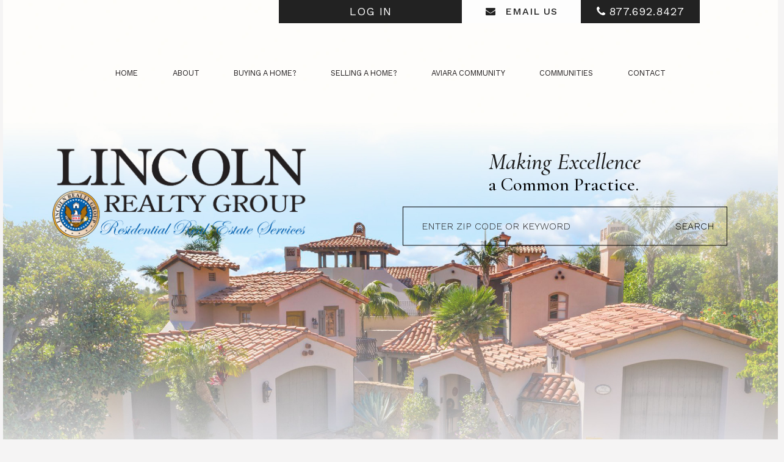

--- FILE ---
content_type: text/html; charset=UTF-8
request_url: https://www.lincolnrealtygroup.com/-homes-for-sale/27112-Malibu+Cove+Colony-Malibu-CA-90265_crmls371941327.html
body_size: 20813
content:
<!DOCTYPE html>
<html lang="en-US"><head>
<base href="../"><meta charset="utf-8"><meta http-equiv="X-UA-Compatible" content="IE=edge"><meta name="viewport" content="width=device-width, initial-scale=1"><meta http-equiv="Content-Type" content="text/html; charset=utf-8"><meta name="google-site-verification" content="E2QmGHPUEOi3cCGLKBucdvbQTdPyVnUEkmDUd9Y04rY"><link rel="icon" type="image/png" href="https://www.royacdn.com/unsafe/smart/Site-b17f3fe0-0fdc-42c1-b436-6a37032557d6/assets/favicon.png"><link rel="stylesheet" id="dm_shop_slides_fonts-css" href="//fonts.googleapis.com/css?family=Cormorant+Garamond:400,400i,500,500i,600,600i,700,700i%7CPlayfair+Display%7CWork+Sans:300,400,500,700" type="text/css" media="all"><link rel="stylesheet" href="//maxcdn.bootstrapcdn.com/font-awesome/4.7.0/css/font-awesome.min.css"><title>Lincoln Realty Group in Aviara Carlsbad and Northern San Diego</title><meta name="description" content="Lincoln Realty Group and Aviara Resort Properties can provide you with the highly specialized Aviara, Carlsbad and North San Diego County real estate. Call us today!"><link href="https://www.lincolnrealtygroup.com/css/bootstrap.min.css" rel="stylesheet" type="text/css"><link href="https://fonts.googleapis.com/css?family=Cormorant+Garamond:400,400i,500,500i,600,600i,700,700i%7CPlayfair+Display%7CWork+Sans:300,400,500,700" rel="stylesheet"><link href="https://www.lincolnrealtygroup.com/css/common-global.css" rel="stylesheet" type="text/css"><link href="https://www.lincolnrealtygroup.com/css/site-overrides.css?jxl570336602=jxl570336602" rel="stylesheet" type="text/css"><link href="https://www.lincolnrealtygroup.com/css/pages/WebPage-27f05239-4db4-4488-b124-7058ba6f4878.css?jxl570336602=jxl570336602" rel="stylesheet" type="text/css"><link href="https://www.lincolnrealtygroup.com/styles/footer.css" rel="stylesheet"><link href="https://www.lincolnrealtygroup.com/styles/navigation.css" rel="stylesheet"><link href="https://www.lincolnrealtygroup.com/styles/main.css" rel="stylesheet"><link href="https://www.lincolnrealtygroup.com/styles/owl.css" rel="stylesheet"><link href="https://www.lincolnrealtygroup.com/styles/simplebar.css" rel="stylesheet"><meta name="google-site-verification" content="BMn17FaApvMg5TJcOy1mDRf92nWbgSdixs9ACtvdQiU"><script>function doCanvasCaptcha(){}</script><link rel="canonical" href="https://www.lincolnrealtygroup.com/"></head><body data-webroot="" data-page-id="WebPage-27f05239-4db4-4488-b124-7058ba6f4878" data-page-name="index" data-siteid="Site-b17f3fe0-0fdc-42c1-b436-6a37032557d6" data-site="Site-b17f3fe0-0fdc-42c1-b436-6a37032557d6" class="home  "> <div class="main-content bg-content"> <div id="homeheader" class="ry-header-wrapper ry-wrp"> <div class="col-xs-12 col-lg-12 site-header bg-nav"><div class="col-xs-12 headwrp"><div class="col-xs-12 ry-header-container"><div class="col-xs-12 cta-head-wrp"><div class="col-xs-12 col-md-6 col-lg-6 cta-head-content"><div class="col-xs-12 col-md-4 col-lg-4 login-wrapper"><div id="login-695fd021be099" class="loginWidget "><a class="btn btn-primary loginWidgetLoginButton" href="#"><span class="text">Log in</span></a></div></div><div class="col-xs-12 col-md-4 col-lg-4 email-wrp"><div><a href="#" onclick="$('#appmodal').modal();"><i class="fa fa-envelope" aria-hidden="true"></i><span>Email Us</span></a></div></div><div class="col-xs-12 col-md-4 col-lg-4 call-wrp"><div><a href="tel:877.692.8427"><i class="fa fa-phone" aria-hidden="true"></i><span>877.692.8427</span></a></div></div></div></div><div class="col-xs-12 hidden-md hidden-lg ry-nav"><div class="col-xs-6 hidden-xs col-sm-7 hidden-sm col-md-4 col-lg-4 no-padding"><div class="col-xs-12 hidden-xs hidden-sm col-md-12 "><div><div class="hidden-xs hidden-sm col-lg-12"> <div class="menu-wrap"> <ul class="nav-left"><li class=" active" data-active=""><a href="https://www.lincolnrealtygroup.com/index">Home</a></li> <li class="dropdown  " role="presentation">
<a class="dropdown-toggle" data-toggle="dropdown" href="#" role="button" aria-haspopup="true" aria-expanded="false">
About<span class="caret"></span></a><ul class="dropdown-menu"><li class=" "><a href="https://www.lincolnrealtygroup.com/about-steve-lincoln">Steve Lincoln</a></li> <li class=" "><a href="https://www.lincolnrealtygroup.com/sean-birkle">Sean Birkle</a></li> <li class=" "><a href="https://www.lincolnrealtygroup.com/about-bryce-lincoln">Bryce Lincoln</a></li> <li class=" "><a href="https://www.lincolnrealtygroup.com/lincoln-realty-group">Lincoln Realty Group</a></li> <li class=" "><a href="https://www.lincolnrealtygroup.com/aviara-real-estate">About Aviara</a></li> <li class=" "><a href="https://www.lincolnrealtygroup.com/testimonials">Testimonials</a></li>
</ul></li> <li class="dropdown  " role="presentation">
<a class="dropdown-toggle" data-toggle="dropdown" href="#" role="button" aria-haspopup="true" aria-expanded="false">
Properties<span class="caret"></span></a><ul class="dropdown-menu"><li class=" "><a href="https://www.lincolnrealtygroup.com/featured-properties">Featured Properties</a></li> <li class=" "><a href="https://www.lincolnrealtygroup.com/sell-your-property">Sell Your Properties</a></li> <li class=" "><a href="https://www.lincolnrealtygroup.com/search-for-properties">Search For Properties</a></li> <li class=" "><a href="https://www.lincolnrealtygroup.com/sold-properties">Sold Properties</a></li> <li class=" "><a href="https://www.lincolnrealtygroup.com/home-loan-assistance">Home Loan Assistance</a></li> <li class=" "><a href="https://www.lincolnrealtygroup.com/mortgage-calculator">Mortgage Calculator</a></li>
</ul></li></ul><div class="clearfix"></div> </div></div></div></div></div><div class="col-xs-12 col-sm-12 col-md-3 col-lg-3 logo no-padding"><img src="https://static.royacdn.com/Site-b17f3fe0-0fdc-42c1-b436-6a37032557d6/assets/LOGO.png" loading="lazy" alt="" class="img-responsive" data-url="https://www.lincolnrealtygroup.com/index"></div><div class="col-xs-6 hidden-xs col-sm-7 hidden-sm col-md-5 col-lg-5 no-padding"><div class="col-xs-12 hidden-xs hidden-sm "><div><div class="hidden-xs hidden-sm col-lg-12"> <div class="menu-wrap"> <ul class="nav-right"><li class="dropdown  " role="presentation">
<a class="dropdown-toggle" data-toggle="dropdown" href="#" role="button" aria-haspopup="true" aria-expanded="false">
Communities<span class="caret"></span></a><ul class="dropdown-menu"><li class=" "><a href="https://www.lincolnrealtygroup.com/homes-for-sale-toppicks/oceanside">Oceanside</a></li> <li class=" "><a href="https://www.lincolnrealtygroup.com/homes-for-sale-toppicks/carlsbad">Carlsbad</a></li> <li class=" "><a href="https://www.lincolnrealtygroup.com/homes-for-sale-toppicks/aviara">Aviara</a></li> <li class=" "><a href="https://www.lincolnrealtygroup.com/homes-for-sale-toppicks/san-diego">San Diego</a></li> <li class=" "><a href="https://www.lincolnrealtygroup.com/homes-for-sale-toppicks/encinitas">Encinitas</a></li> <li class=" "><a href="https://www.lincolnrealtygroup.com/homes-for-sale-toppicks/solana-beach">Solana Beach</a></li> <li class=" "><a href="https://www.lincolnrealtygroup.com/homes-for-sale-toppicks/del-mar">Del Mar</a></li> <li class=" "><a href="https://www.lincolnrealtygroup.com/homes-for-sale-toppicks/escondido">Escondido</a></li> <li class=" "><a href="https://www.lincolnrealtygroup.com/homes-for-sale-toppicks/coronado">Coronado</a></li>
</ul></li> <li class="dropdown  " role="presentation">
<a class="dropdown-toggle" data-toggle="dropdown" href="#" role="button" aria-haspopup="true" aria-expanded="false">
Aviara Community<span class="caret"></span></a><ul class="dropdown-menu"><li class=" "><a href="https://www.lincolnrealtygroup.com/avaira-real-estate/aviara-point-at-aviara">Aviara Point</a></li> <li class=" "><a href="https://www.lincolnrealtygroup.com/avaira-real-estate/aldea-at-aviara">Aldea</a></li> <li class=" "><a href="https://www.lincolnrealtygroup.com/avaira-real-estate/avocet-at-aviara">Avocet</a></li> <li class=" "><a href="https://www.lincolnrealtygroup.com/avaira-real-estate/azure-cove-at-aviara">Azure Cove</a></li> <li class=" "><a href="https://www.lincolnrealtygroup.com/avaira-real-estate/bella-lago-at-aviara">Bella Lago</a></li> <li class=" "><a href="https://www.lincolnrealtygroup.com/avaira-real-estate/brindisi-aviara">Brindisi</a></li> <li class=" "><a href="https://www.lincolnrealtygroup.com/avaira-real-estate/cantata-at-aviara">Cantata</a></li> <li class=" "><a href="https://www.lincolnrealtygroup.com/avaira-real-estate/carina-at-aviara">Carina</a></li> <li class=" "><a href="https://www.lincolnrealtygroup.com/avaira-real-estate/crystalla-aviara">Crystalla</a></li> <li class=" "><a href="https://www.lincolnrealtygroup.com/avaira-real-estate/encantada-at-aviara">Encantada</a></li> <li class=" "><a href="https://www.lincolnrealtygroup.com/avaira-real-estate/isla-mar-at-aviara">Isla Mar</a></li> <li class=" "><a href="https://www.lincolnrealtygroup.com/avaira-real-estate/marea-at-aviara">Marea</a></li> <li class=" "><a href="https://www.lincolnrealtygroup.com/avaira-real-estate/mar-fiore-at-aviara">Mar Fiore</a></li> <li class=" "><a href="https://www.lincolnrealtygroup.com/avaira-real-estate/pavona-at-aviara">Pavona</a></li> <li class=" "><a href="https://www.lincolnrealtygroup.com/avaira-real-estate/rock-dove-at-aviara">Rock Dove</a></li> <li class=" "><a href="https://www.lincolnrealtygroup.com/avaira-real-estate/sanderling-at-aviara">Sanderling</a></li> <li class=" "><a href="https://www.lincolnrealtygroup.com/avaira-real-estate/sandpiper-at-aviara">Sandpiper</a></li> <li class=" "><a href="https://www.lincolnrealtygroup.com/avaira-real-estate/serenata-at-aviara">Serenata</a></li> <li class=" "><a href="https://www.lincolnrealtygroup.com/avaira-real-estate/tesoro-de-aviara">Tesoro De Aviara</a></li> <li class=" "><a href="https://www.lincolnrealtygroup.com/avaira-real-estate/tramonto-at-aviara">Tramonto</a></li> <li class=" "><a href="https://www.lincolnrealtygroup.com/avaira-real-estate/travira-at-aviara">Travira</a></li> <li class=" "><a href="https://www.lincolnrealtygroup.com/avaira-real-estate/viaggio-at-aviara">Viaggio</a></li>
</ul></li> <li class=" " data-active=""><a href="https://www.lincolnrealtygroup.com/contact-form">Contact</a></li>
</ul><div class="clearfix"></div> </div></div></div></div></div></div><div class="col-xs-12 ry-nav"><div class="col-xs-6 hidden-xs col-sm-7 hidden-sm col-md-12 col-lg-12 no-padding"><div class="no-padding"><div class="hidden-xs hidden-sm col-lg-12"> <div class="menu-wrap"> <ul class="primary-nav"><li class=" active" data-active=""><a href="https://www.lincolnrealtygroup.com/index">Home</a></li> <li class="dropdown  " role="presentation">
<a class="dropdown-toggle" data-toggle="dropdown" href="#" role="button" aria-haspopup="true" aria-expanded="false">
About<span class="caret"></span></a><ul class="dropdown-menu"><li class=" "><a href="https://www.lincolnrealtygroup.com/about-steve-lincoln">Steve Lincoln</a></li> <li class=" "><a href="https://www.lincolnrealtygroup.com/sean-birkle">Sean Birkle</a></li> <li class=" "><a href="https://www.lincolnrealtygroup.com/about-bryce-lincoln">Bryce Lincoln</a></li> <li class=" "><a href="https://www.lincolnrealtygroup.com/about-diana-lincoln">Diana Lincoln</a></li> <li class=" "><a href="https://www.lincolnrealtygroup.com/about-chad-voisen">Chad Voisen</a></li> <li class=" "><a href="https://www.lincolnrealtygroup.com/lincoln-realty-group">Lincoln Realty Group</a></li> <li class=" "><a href="https://www.lincolnrealtygroup.com/aviara-real-estate">About Aviara</a></li> <li class=" "><a href="https://www.lincolnrealtygroup.com/sold-properties">Sold Properties</a></li> <li class=" "><a href="https://www.lincolnrealtygroup.com/testimonials">Testimonials</a></li>
</ul></li> <li class="dropdown  " role="presentation">
<a class="dropdown-toggle" data-toggle="dropdown" href="#" role="button" aria-haspopup="true" aria-expanded="false">
Buying a Home?<span class="caret"></span></a><ul class="dropdown-menu"><li class=" "><a href="https://www.lincolnrealtygroup.com/home-buying-insights">Home Buying Insights</a></li> <li class=" "><a href="https://www.lincolnrealtygroup.com/featured-properties">Featured Properties</a></li> <li class=" "><a href="https://www.lincolnrealtygroup.com/search-for-properties">Search For Properties</a></li> <li class=" "><a href="https://www.lincolnrealtygroup.com/home-loan-assistance">Home Loan Assistance</a></li> <li class=" "><a href="https://www.lincolnrealtygroup.com/mortgage-calculator">Mortgage Calculator</a></li>
</ul></li> <li class="dropdown  " role="presentation">
<a class="dropdown-toggle" data-toggle="dropdown" href="#" role="button" aria-haspopup="true" aria-expanded="false">
Selling a Home?<span class="caret"></span></a><ul class="dropdown-menu"><li class=" "><a href="https://www.lincolnrealtygroup.com/buy-or-sell-first-">Buy or Sell First?</a></li> <li class=" "><a href="https://www.lincolnrealtygroup.com/sell-your-property">Sell Your Property</a></li> <li class=" "><a href="https://www.lincolnrealtygroup.com/preparing-your-home-for-market">Preparing Your Home for Market</a></li> <li class=" "><a href="https://www.lincolnrealtygroup.com/setting-the-right-price-on-your-home">Setting the Right Price</a></li> <li class=" "><a href="https://www.lincolnrealtygroup.com/marketing-your-home">Marketing Your Home</a></li>
</ul></li> <li class="dropdown  " role="presentation">
<a class="dropdown-toggle" data-toggle="dropdown" href="#" role="button" aria-haspopup="true" aria-expanded="false">
Aviara Community<span class="caret"></span></a><ul class="dropdown-menu"><li class=" "><a href="https://www.lincolnrealtygroup.com/aviara-real-estate">Properties in Aviara</a></li> <li class=" "><a href="https://www.lincolnrealtygroup.com/aviara-market-update">Aviara Market Update</a></li>
</ul></li> <li class="dropdown  " role="presentation">
<a class="dropdown-toggle" data-toggle="dropdown" href="#" role="button" aria-haspopup="true" aria-expanded="false">
Communities<span class="caret"></span></a><ul class="dropdown-menu"><li class=" "><a href="https://www.lincolnrealtygroup.com/homes-for-sale-toppicks/oceanside">Oceanside</a></li> <li class=" "><a href="https://www.lincolnrealtygroup.com/homes-for-sale-toppicks/carlsbad">Carlsbad</a></li> <li class=" "><a href="https://www.lincolnrealtygroup.com/homes-for-sale-toppicks/aviara">Aviara</a></li> <li class=" "><a href="https://www.lincolnrealtygroup.com/homes-for-sale-toppicks/san-diego">San Diego</a></li> <li class=" "><a href="https://www.lincolnrealtygroup.com/homes-for-sale-toppicks/la-jolla">La Jolla</a></li> <li class=" "><a href="https://www.lincolnrealtygroup.com/homes-for-sale-toppicks/encinitas">Encinitas</a></li> <li class=" "><a href="https://www.lincolnrealtygroup.com/homes-for-sale-toppicks/solana-beach">Solana Beach</a></li> <li class=" "><a href="https://www.lincolnrealtygroup.com/homes-for-sale-toppicks/del-mar">Del Mar</a></li> <li class=" "><a href="https://www.lincolnrealtygroup.com/homes-for-sale-toppicks/escondido">Escondido</a></li> <li class=" "><a href="https://www.lincolnrealtygroup.com/homes-for-sale-toppicks/coronado">Coronado</a></li>
</ul></li> <li class=" " data-active=""><a href="https://www.lincolnrealtygroup.com/contact-form">Contact</a></li>
</ul><div class="clearfix"></div> </div></div></div></div></div></div></div></div> <div class="btn-nav visible-sm visible-xs"> <div class="burgnav"> <div id="nav-icon2" class="hidden-md hidden-lg"> <div id="spanbar"> <span></span> <span></span> <span></span> <span></span> <span></span> <span></span> </div> </div> </div> </div> <div id="ry-menu-wrp" class="col-xs-12 hidden-md hidden-lg mobile-menu"> <div class="ry-mMenu"> <div class="ry-menu"> <ul class="nav"><div class="logomaker"></div> <li class=" active" data-active=""><a href="https://www.lincolnrealtygroup.com/index">Home</a></li> <li class="dropdown  " role="presentation">
<a class="dropdown-toggle" data-toggle="dropdown" href="#" role="button" aria-haspopup="true" aria-expanded="false">
About<span class="caret"></span></a><ul class="dropdown-menu"><li class=" "><a href="https://www.lincolnrealtygroup.com/about-steve-lincoln">Steve Lincoln</a></li> <li class=" "><a href="https://www.lincolnrealtygroup.com/sean-birkle">Sean Birkle</a></li> <li class=" "><a href="https://www.lincolnrealtygroup.com/about-bryce-lincoln">Bryce Lincoln</a></li> <li class=" "><a href="https://www.lincolnrealtygroup.com/about-diana-lincoln">Diana Lincoln</a></li> <li class=" "><a href="https://www.lincolnrealtygroup.com/about-chad-voisen">Chad Voisen</a></li> <li class=" "><a href="https://www.lincolnrealtygroup.com/lincoln-realty-group">Lincoln Realty Group</a></li> <li class=" "><a href="https://www.lincolnrealtygroup.com/aviara-real-estate">About Aviara</a></li> <li class=" "><a href="https://www.lincolnrealtygroup.com/sold-properties">Sold Properties</a></li> <li class=" "><a href="https://www.lincolnrealtygroup.com/testimonials">Testimonials</a></li>
</ul></li> <li class="dropdown  " role="presentation">
<a class="dropdown-toggle" data-toggle="dropdown" href="#" role="button" aria-haspopup="true" aria-expanded="false">
Buying a Home?<span class="caret"></span></a><ul class="dropdown-menu"><li class=" "><a href="https://www.lincolnrealtygroup.com/home-buying-insights">Home Buying Insights</a></li> <li class=" "><a href="https://www.lincolnrealtygroup.com/featured-properties">Featured Properties</a></li> <li class=" "><a href="https://www.lincolnrealtygroup.com/search-for-properties">Search For Properties</a></li> <li class=" "><a href="https://www.lincolnrealtygroup.com/home-loan-assistance">Home Loan Assistance</a></li> <li class=" "><a href="https://www.lincolnrealtygroup.com/mortgage-calculator">Mortgage Calculator</a></li>
</ul></li> <li class="dropdown  " role="presentation">
<a class="dropdown-toggle" data-toggle="dropdown" href="#" role="button" aria-haspopup="true" aria-expanded="false">
Selling a Home?<span class="caret"></span></a><ul class="dropdown-menu"><li class=" "><a href="https://www.lincolnrealtygroup.com/buy-or-sell-first-">Buy or Sell First?</a></li> <li class=" "><a href="https://www.lincolnrealtygroup.com/sell-your-property">Sell Your Property</a></li> <li class=" "><a href="https://www.lincolnrealtygroup.com/preparing-your-home-for-market">Preparing Your Home for Market</a></li> <li class=" "><a href="https://www.lincolnrealtygroup.com/setting-the-right-price-on-your-home">Setting the Right Price</a></li> <li class=" "><a href="https://www.lincolnrealtygroup.com/marketing-your-home">Marketing Your Home</a></li>
</ul></li> <li class="dropdown  " role="presentation">
<a class="dropdown-toggle" data-toggle="dropdown" href="#" role="button" aria-haspopup="true" aria-expanded="false">
Aviara Community<span class="caret"></span></a><ul class="dropdown-menu"><li class=" "><a href="https://www.lincolnrealtygroup.com/aviara-real-estate">Properties in Aviara</a></li> <li class=" "><a href="https://www.lincolnrealtygroup.com/aviara-market-update">Aviara Market Update</a></li>
</ul></li> <li class="dropdown  " role="presentation">
<a class="dropdown-toggle" data-toggle="dropdown" href="#" role="button" aria-haspopup="true" aria-expanded="false">
Communities<span class="caret"></span></a><ul class="dropdown-menu"><li class=" "><a href="https://www.lincolnrealtygroup.com/homes-for-sale-toppicks/oceanside">Oceanside</a></li> <li class=" "><a href="https://www.lincolnrealtygroup.com/homes-for-sale-toppicks/carlsbad">Carlsbad</a></li> <li class=" "><a href="https://www.lincolnrealtygroup.com/homes-for-sale-toppicks/aviara">Aviara</a></li> <li class=" "><a href="https://www.lincolnrealtygroup.com/homes-for-sale-toppicks/san-diego">San Diego</a></li> <li class=" "><a href="https://www.lincolnrealtygroup.com/homes-for-sale-toppicks/la-jolla">La Jolla</a></li> <li class=" "><a href="https://www.lincolnrealtygroup.com/homes-for-sale-toppicks/encinitas">Encinitas</a></li> <li class=" "><a href="https://www.lincolnrealtygroup.com/homes-for-sale-toppicks/solana-beach">Solana Beach</a></li> <li class=" "><a href="https://www.lincolnrealtygroup.com/homes-for-sale-toppicks/del-mar">Del Mar</a></li> <li class=" "><a href="https://www.lincolnrealtygroup.com/homes-for-sale-toppicks/escondido">Escondido</a></li> <li class=" "><a href="https://www.lincolnrealtygroup.com/homes-for-sale-toppicks/coronado">Coronado</a></li>
</ul></li> <li class=" " data-active=""><a href="https://www.lincolnrealtygroup.com/contact-form">Contact</a></li> </ul></div> </div> </div> </div> <div id="homecontent" class="ry-content-wrapper ry-wrp"> <div class="col-xs-12 module-hero"><div class="col-xs-12 module-content"><div class="col-xs-12 ry-content"><div class="col-xs-12 ry-flex"><div class="col-xs-12 hidden-xs hidden-sm col-md-6 col-lg-6 ry-logo ry-each"><img src="https://static.royacdn.com/Site-b17f3fe0-0fdc-42c1-b436-6a37032557d6/Index/LincolnRealtyGroup_Logo_UPDATED.png" loading="lazy" alt="" class="img-responsive" data-url="https://www.lincolnrealtygroup.com/index"></div><div class="col-xs-12 col-md-6 col-lg-6 ry-each"><div class="col-xs-12 col-sm-12 col-md-12 col-lg-12 banner-text-wrp"><div><h1>Making Excellence <span class="span-1">a Common Practice.</span></h1></div><div class="property-filter widget " style="padding: 0;"> <div class="col-xs-12"> <form class="form-horizontal" method="get" action="search-for-properties"> <div class="control-group"> <label class="control-label" for="zipcode"> Zip Code / Keyword Search: </label> <input class="form-control" type="text" id="zipcode" name="zipcode" placeholder="Enter Zip Code or Keyword" value=""></div> <div class="control-group"> <div class="row"> </div> </div> <input type="hidden" name="origin" value="Search"><div class="form-actions"> <input type="submit" value="Search" name="submit_btn" class="btn btn-primary btn-large"></div> <input type="hidden" name="sort" value=""></form> </div></div> </div></div></div></div></div> <div id="htmlSlider-695fd021bcffa" class="carousel slide intro-box no-padding carousel-fade col-xs-12" data-pause="true" data-wrap="true" data-interval="4000" data-width="100%" data-height="auto"> <div class="carousel-inner"><div class="item active"><div class="col-xs-12"><div class="col-xs-12 "><img src="https://static.royacdn.com/Site-b17f3fe0-0fdc-42c1-b436-6a37032557d6/assets/Replacement_Hero_1.jpg" loading="lazy" alt="" class="img-responsive"><div class="col-xs-12 cta-full-wrp"><div class="col-xs-12 cta-wrapper"><div class="col-xs-12 col-sm-6 col-md-3 col-lg-3 cta-content-wrp"><div><p><a href="https://www.lincolnrealtygroup.com/featured-properties">Featured Properties</a><i class="fa fa-angle-right" aria-hidden="true"></i></p></div></div><div class="col-xs-12 col-sm-6 col-md-3 col-lg-3 cta-content-wrp"><div><p><a href="https://www.lincolnrealtygroup.com/sell-your-property">Sell Your Property</a><i class="fa fa-angle-right" aria-hidden="true"></i></p></div></div><div class="col-xs-12 col-sm-6 col-md-3 col-lg-3 cta-content-wrp"><div><p><a href="https://www.lincolnrealtygroup.com/search-for-properties">Search For Properties</a><i class="fa fa-angle-right" aria-hidden="true"></i></p></div></div><div class="col-xs-12 col-sm-6 col-md-3 col-lg-3 cta-content-wrp"><div><p><a href="https://www.lincolnrealtygroup.com/sold-properties">Sold Properties</a><i class="fa fa-angle-right" aria-hidden="true"></i></p></div></div></div></div></div></div></div><div class="item"><div class="col-xs-12"><div class="col-xs-12 "><img src="https://static.royacdn.com/Site-b17f3fe0-0fdc-42c1-b436-6a37032557d6/assets/home_feature.jpg" loading="lazy" alt="" class="img-responsive"><div class="col-xs-12 cta-full-wrp"><div class="col-xs-12 cta-wrapper"><div class="col-xs-12 col-sm-6 col-md-3 col-lg-3 cta-content-wrp"><div><p><a href="https://www.lincolnrealtygroup.com/featured-properties">Featured Properties</a><i class="fa fa-angle-right" aria-hidden="true"></i></p></div></div><div class="col-xs-12 col-sm-6 col-md-3 col-lg-3 cta-content-wrp"><div><p><a href="https://www.lincolnrealtygroup.com/sell-your-property">Sell Your Property</a><i class="fa fa-angle-right" aria-hidden="true"></i></p></div></div><div class="col-xs-12 col-sm-6 col-md-3 col-lg-3 cta-content-wrp"><div><p><a href="https://www.lincolnrealtygroup.com/search-for-properties">Search For Properties</a><i class="fa fa-angle-right" aria-hidden="true"></i></p></div></div><div class="col-xs-12 col-sm-6 col-md-3 col-lg-3 cta-content-wrp"><div><p><a href="https://www.lincolnrealtygroup.com/sold-properties">Sold Properties</a><i class="fa fa-angle-right" aria-hidden="true"></i></p></div></div></div></div></div></div></div><div class="item"><div class="col-xs-12"><div class="col-xs-12 "><img src="https://static.royacdn.com/Site-b17f3fe0-0fdc-42c1-b436-6a37032557d6/assets/Replacement_Hero_2.jpg" loading="lazy" alt="" class="img-responsive"><div class="col-xs-12 cta-full-wrp"><div class="col-xs-12 cta-wrapper"><div class="col-xs-12 col-sm-6 col-md-3 col-lg-3 cta-content-wrp"><div><p><a href="https://www.lincolnrealtygroup.com/featured-properties">Featured Properties</a><i class="fa fa-angle-right" aria-hidden="true"></i></p></div></div><div class="col-xs-12 col-sm-6 col-md-3 col-lg-3 cta-content-wrp"><div><p><a href="https://www.lincolnrealtygroup.com/sell-your-property">Sell Your Property</a><i class="fa fa-angle-right" aria-hidden="true"></i></p></div></div><div class="col-xs-12 col-sm-6 col-md-3 col-lg-3 cta-content-wrp"><div><p><a href="https://www.lincolnrealtygroup.com/search-for-properties">Search For Properties</a><i class="fa fa-angle-right" aria-hidden="true"></i></p></div></div><div class="col-xs-12 col-sm-6 col-md-3 col-lg-3 cta-content-wrp"><div><p><a href="https://www.lincolnrealtygroup.com/sold-properties">Sold Properties</a><i class="fa fa-angle-right" aria-hidden="true"></i></p></div></div></div></div></div></div></div><div class="item"><div class="col-xs-12"><div class="col-xs-12 "><img src="https://static.royacdn.com/Site-b17f3fe0-0fdc-42c1-b436-6a37032557d6/assets/Replacement_Hero_3.jpg" loading="lazy" alt="" class="img-responsive"><div class="col-xs-12 cta-full-wrp"><div class="col-xs-12 cta-wrapper"><div class="col-xs-12 col-sm-6 col-md-3 col-lg-3 cta-content-wrp"><div><p><a href="https://www.lincolnrealtygroup.com/featured-properties">Featured Properties</a><i class="fa fa-angle-right" aria-hidden="true"></i></p></div></div><div class="col-xs-12 col-sm-6 col-md-3 col-lg-3 cta-content-wrp"><div><p><a href="https://www.lincolnrealtygroup.com/sell-your-property">Sell Your Property</a><i class="fa fa-angle-right" aria-hidden="true"></i></p></div></div><div class="col-xs-12 col-sm-6 col-md-3 col-lg-3 cta-content-wrp"><div><p><a href="https://www.lincolnrealtygroup.com/search-for-properties">Search For Properties</a><i class="fa fa-angle-right" aria-hidden="true"></i></p></div></div><div class="col-xs-12 col-sm-6 col-md-3 col-lg-3 cta-content-wrp"><div><p><a href="https://www.lincolnrealtygroup.com/sold-properties">Sold Properties</a><i class="fa fa-angle-right" aria-hidden="true"></i></p></div></div></div></div></div></div></div></div> <a class="carousel-control left" href="#htmlSlider-695fd021bcffa" data-slide="prev"><span class="icon-prev"></span></a> <a class="carousel-control right" href="#htmlSlider-695fd021bcffa" data-slide="next"><span class="icon-next"></span></a> </div> </div><div id="ry-sec1" class="col-xs-12 ry-fullwrp"><div class="col-xs-12 ry-container"><div class="col-xs-12 ry-content-wrp"><div class="col-xs-12 col-sm-12 col-md-12 col-lg-12 about-right-wrp"><div class="col-xs-12 ry-title"><div><h1 style="text-align: center;">Here's What People Are Saying<br>​​​​​​​About Lincoln Realty</h1></div></div><div class="col-xs-12 col-lg-6 "><div style="max-width: 560px; margin: 0 auto;"><iframe width="100%" height="315" src="https://www.youtube.com/embed/KVNUZyRQ69c" title="YouTube video player" frameborder="0" allow="accelerometer; autoplay; clipboard-write; encrypted-media; gyroscope; picture-in-picture" allowfullscreen></iframe></div><div><p style="text-align: center;"><strong>​​​​​​​Video Testimonial for Lincoln Realty Group</strong></p></div></div><div class="col-xs-12 col-lg-6 "><div style="max-width: 560px; margin: 0 auto;"><iframe width="100%" height="315" src="https://www.youtube.com/embed/oU3jW8ZYbWM" title="YouTube video player" frameborder="0" allow="accelerometer; autoplay; clipboard-write; encrypted-media; gyroscope; picture-in-picture" allowfullscreen></iframe></div><div><p style="text-align: center;"><strong>​​​​​​​Video Testimonial for Lincoln Realty Group</strong></p></div></div><div class="col-xs-12 col-lg-12 " style="margin-top:25px;margin-bottom:25px;"><div style="max-width: 560px; margin: 0 auto;"><iframe width="100%" height="315" src="https://www.youtube.com/embed/HnUukaUG5-s?si=ZXWE-tarfmgkYUVj" title="YouTube video player" frameborder="0" allow="accelerometer; autoplay; clipboard-write; encrypted-media; gyroscope; picture-in-picture; web-share" referrerpolicy="strict-origin-when-cross-origin" allowfullscreen></iframe></div><div><p style="text-align: center;"><strong>​​​​​​​Video Testimonial for Lincoln Realty Group</strong></p></div></div><div class="col-xs-12 col-md-12 col-lg-12 about-copy-wrp"><div><span class="span-1">The Lincoln Realty Group is the culmination of expertise in Real Estate from Steve and Diana Lincoln, who have spent their careers providing great experiences for their real estate clients.</span></div></div><div class="col-xs-12 " style="margin-top:15px;"><div>Their Group of professionals include a long list of high quality service professionals. From Landscaping, painting, repair, and Staging, to Escrow, Finance, Inspections, Title and beyond, Steve and his Group are there to take charge and make your real estate pursuit a seamless and effortless transaction. In today’s real estate market, there is simply no substitute for a good REALTOR®. Whether you’re aiming to buy or sell property, a REALTOR® can spell the difference between a smooth transaction and an unsuccessful one. The dedicated and knowledgeable staff at Lincoln Realty Group and Aviara Resort Properties can provide you with the highly specialized Aviara, Carlsbad and North San Diego County real estate information. Information that you will need to make the right decision real estate decision. It’s the combination of this unique market-knowledge for Aviara, Carlsbad and North San Diego County and excellent negotiating skills that enable our Broker, Steve Lincoln, to get you the optimal price for any property you plan to sell or buy.</div></div><div class="col-xs-12 "><div><p><a data-cke-saved-href="#" href="https://www.lincolnrealtygroup.com/lincoln-realty-group" data-toggle-value="" data-toggle-default-visible="false" data-toggle-show-animation="" data-toggle-hide-animation="" data-toggle-show-animation-options="{}" data-toggle-hide-animation-options="{}" id="" target="_self" class="btn btn-primary">Learn More</a></p></div></div></div></div></div></div><div id="ry-sec2" class="col-xs-12 ry-fullwrp"><div class="col-xs-12 communities-wrp"><div class="col-xs-12 no-padding"><div class="col-xs-12 col-md-3 col-lg-3 get-height"><div class="col-xs-12 col-md-12 col-lg-12 c-block"><img src="https://static.royacdn.com/Site-b17f3fe0-0fdc-42c1-b436-6a37032557d6/communities/oceanside.png" loading="lazy" alt="" class="img-responsive" data-url="https://www.lincolnrealtygroup.com/carlsbad"><div class="col-xs-12 community-title"><div><h3><a data-cke-saved-href="#" href="https://www.lincolnrealtygroup.com/homes-for-sale-toppicks/oceanside" data-toggle-value="" data-toggle-default-visible="false" data-toggle-show-animation="" data-toggle-hide-animation="" data-toggle-show-animation-options="{}" data-toggle-hide-animation-options="{}" id="" class="" target="_self">Oceanside</a></h3></div></div><input name="link" id="link" value="https://www.lincolnrealtygroup.com/homes-for-sale-toppicks/oceanside" type="hidden"></div></div><div class="col-xs-12 col-md-3 col-lg-3 c-block"><img src="https://static.royacdn.com/Site-b17f3fe0-0fdc-42c1-b436-6a37032557d6/communities/aviara_3.png" loading="lazy" alt="" class="img-responsive" data-url="https://www.lincolnrealtygroup.com/all-communities"><div class="col-xs-12 community-title"><div><h3><a data-cke-saved-href="#" href="https://www.lincolnrealtygroup.com/homes-for-sale-toppicks/aviara" data-toggle-value="" data-toggle-default-visible="false" data-toggle-show-animation="" data-toggle-hide-animation="" data-toggle-show-animation-options="{}" data-toggle-hide-animation-options="{}" id="" class="" target="_self">Aviara</a></h3></div></div><input name="link" id="link" value="https://www.lincolnrealtygroup.com/homes-for-sale-toppicks/aviara" type="hidden"></div><div class="col-xs-12 col-md-3 col-lg-3 c-block"><img src="https://static.royacdn.com/Site-b17f3fe0-0fdc-42c1-b436-6a37032557d6/communities/LaJolla.png" loading="lazy" alt="" class="img-responsive" data-url="https://www.lincolnrealtygroup.com/homes-for-sale-toppicks/la-jolla"><div class="col-xs-12 community-title"><div><h3><a data-cke-saved-href="https://www.lincolnrealtygroup.com/homes-for-sale-toppicks/la-jolla" href="https://www.lincolnrealtygroup.com/homes-for-sale-toppicks/la-jolla" data-toggle-value="" data-toggle-default-visible="false" data-toggle-show-animation="" data-toggle-hide-animation="" data-toggle-show-animation-options="{}" data-toggle-hide-animation-options="{}" id="" class="" target="_self">La Jolla</a></h3></div></div><input name="link" id="link" value="https://www.lincolnrealtygroup.com/homes-for-sale-toppicks/aviara" type="hidden"></div><div class="col-xs-12 col-md-3 col-lg-3 get-height"><div class="col-xs-12 c-block"><img src="https://static.royacdn.com/Site-b17f3fe0-0fdc-42c1-b436-6a37032557d6/communities/sandiego_1.png" loading="lazy" alt="" class="img-responsive" data-url="https://www.lincolnrealtygroup.com/leucadia"><div class="col-xs-12 community-title"><div><h3><a data-cke-saved-href="#" href="https://www.lincolnrealtygroup.com/homes-for-sale-toppicks/san-diego" data-toggle-value="" data-toggle-default-visible="false" data-toggle-show-animation="" data-toggle-hide-animation="" data-toggle-show-animation-options="{}" data-toggle-hide-animation-options="{}" id="" class="" target="_self">San Diego</a></h3></div></div><input name="link" id="link" value="https://www.lincolnrealtygroup.com/homes-for-sale-toppicks/san-diego" type="hidden"></div></div></div><div class="col-xs-12 c-block-wrp"><div class="col-xs-12 col-md-3 col-lg-3 c-block"><img src="https://static.royacdn.com/Site-b17f3fe0-0fdc-42c1-b436-6a37032557d6/communities/carlsbad.png" loading="lazy" alt="" class="img-responsive" data-url="https://www.lincolnrealtygroup.com/encinitas"><div class="col-xs-12 community-title"><div><h3><a data-cke-saved-href="#" href="https://www.lincolnrealtygroup.com/homes-for-sale-toppicks/carlsbad" data-toggle-value="" data-toggle-default-visible="false" data-toggle-show-animation="" data-toggle-hide-animation="" data-toggle-show-animation-options="{}" data-toggle-hide-animation-options="{}" id="" class="" target="_self">Carlsbad</a></h3></div></div><input name="link" id="link" value="https://www.lincolnrealtygroup.com/homes-for-sale-toppicks/carlsbad" type="hidden"></div><div class="col-xs-12 col-md-6 col-lg-6 c-block"><img src="https://static.royacdn.com/Site-b17f3fe0-0fdc-42c1-b436-6a37032557d6/communities/LincolnFeaturedNew.png" loading="lazy" alt="" class="img-responsive"><div class="col-xs-12 community-title"><div><h3 style="text-align: center;">Featured Communities</h3></div></div><input name="link" id="link" value="https://www.lincolnrealtygroup.com/featured-properties" type="hidden"></div><div class="col-xs-12 col-md-3 col-lg-3 c-block"><img src="https://static.royacdn.com/Site-b17f3fe0-0fdc-42c1-b436-6a37032557d6/communities/encinitas_1.png" loading="lazy" alt="" class="img-responsive" data-url="https://www.lincolnrealtygroup.com/olivenhain"><div class="col-xs-12 community-title"><div><h3><a data-cke-saved-href="#" href="https://www.lincolnrealtygroup.com/homes-for-sale-toppicks/encinitas" data-toggle-value="" data-toggle-default-visible="false" data-toggle-show-animation="" data-toggle-hide-animation="" data-toggle-show-animation-options="{}" data-toggle-hide-animation-options="{}" id="" class="" target="_self">Encinitas</a></h3></div></div><input name="link" id="link" value="https://www.lincolnrealtygroup.com/homes-for-sale-toppicks/encinitas" type="hidden"></div></div><div class="col-xs-12 c-block-wrp"><div class="col-xs-12 col-md-3 col-lg-3 c-block"><img src="https://static.royacdn.com/Site-b17f3fe0-0fdc-42c1-b436-6a37032557d6/communities/solanabeach.png" loading="lazy" alt="" class="img-responsive" data-url="https://www.lincolnrealtygroup.com/encinitas"><div class="col-xs-12 community-title"><div><h3><a data-cke-saved-href="#" href="https://www.lincolnrealtygroup.com/homes-for-sale-toppicks/solana-beach" data-toggle-value="" data-toggle-default-visible="false" data-toggle-show-animation="" data-toggle-hide-animation="" data-toggle-show-animation-options="{}" data-toggle-hide-animation-options="{}" id="" class="" target="_self">Solana Beach</a></h3></div></div><input name="link" id="link" value="https://www.lincolnrealtygroup.com/homes-for-sale-toppicks/solana-beach" type="hidden"></div><div class="col-xs-12 col-md-3 col-lg-3 c-block"><img src="https://static.royacdn.com/Site-b17f3fe0-0fdc-42c1-b436-6a37032557d6/communities/delmar_1.png" loading="lazy" alt="" class="img-responsive" data-url="https://www.lincolnrealtygroup.com/encinitas"><div class="col-xs-12 community-title"><div><h3><a data-cke-saved-href="#" href="https://www.lincolnrealtygroup.com/homes-for-sale-toppicks/del-mar" data-toggle-value="" data-toggle-default-visible="false" data-toggle-show-animation="" data-toggle-hide-animation="" data-toggle-show-animation-options="{}" data-toggle-hide-animation-options="{}" id="" class="" target="_self">Del Mar</a></h3></div></div><input name="link" id="link" value="https://www.lincolnrealtygroup.com/homes-for-sale-toppicks/del-mar" type="hidden"></div><div class="col-xs-12 col-md-3 col-lg-3 c-block"><img src="https://static.royacdn.com/Site-b17f3fe0-0fdc-42c1-b436-6a37032557d6/communities/escondido_1.png" loading="lazy" alt="" class="img-responsive" data-url="https://www.lincolnrealtygroup.com/encinitas"><div class="col-xs-12 community-title"><div><h3><a data-cke-saved-href="#" href="https://www.lincolnrealtygroup.com/homes-for-sale-toppicks/escondido" data-toggle-value="" data-toggle-default-visible="false" data-toggle-show-animation="" data-toggle-hide-animation="" data-toggle-show-animation-options="{}" data-toggle-hide-animation-options="{}" id="" class="" target="_self">Escondido</a></h3></div></div><input name="link" id="link" value="https://www.lincolnrealtygroup.com/homes-for-sale-toppicks/escondido" type="hidden"></div><div class="col-xs-12 col-md-3 col-lg-3 c-block"><img src="https://static.royacdn.com/Site-b17f3fe0-0fdc-42c1-b436-6a37032557d6/communities/coronado_1.png" loading="lazy" alt="" class="img-responsive" data-url="https://www.lincolnrealtygroup.com/encinitas"><div class="col-xs-12 community-title"><div><h3><a data-cke-saved-href="#" href="https://www.lincolnrealtygroup.com/homes-for-sale-toppicks/coronado" data-toggle-value="" data-toggle-default-visible="false" data-toggle-show-animation="" data-toggle-hide-animation="" data-toggle-show-animation-options="{}" data-toggle-hide-animation-options="{}" id="" class="" target="_self">Coronado</a></h3></div></div><input name="link" id="link" value="https://www.lincolnrealtygroup.com/homes-for-sale-toppicks/coronado" type="hidden"></div></div></div></div><div id="ry-sec3" class="col-xs-12 ry-fullwrp"><div class="col-xs-12 ry-container"><div class="col-xs-12 ry-content-wrp"><div class="col-xs-12 featured-wrp"><div class="ry-title"><h3><em>Featured Properties</em></h3></div><div class="col-xs-12 content-width"><div class="col-xs-12 properties-reload-content property-slider"></div></div></div></div></div></div><div class="col-xs-12 featured-idx-main-wrapper"> <div class="idx-results-widget "  data-total="102" data-total-pages="6" data-current-page="1" data-first-page="" data-last-page="?sort=&amp;page=6" data-prev-page="" data-next-page="?sort=&amp;page=2"><div class="properties-grid list-view" data-same-height-children="true"><div class="clearfix"></div> <div data-property-id="FeaturedProperty_b13b9c93_07e5_4b28_8366_8ecd60619ce0" class="property featured col-xs-3 col-sm-3 col-md-3 col-lg-3 "> <div class="row"> <div class="wrap"> <div class="image-wrap"> <div class="image"> <div class="content"> <a href="https://www.lincolnrealtygroup.com/properties/Listing_404195425+3811+College+Ave+San+Diego+CA+92115-FeaturedProperty_b13b9c93_07e5_4b28_8366_8ecd60619ce0.html"> <img class="img-responsive lazy" data-original="https://media.crmls.org/mediaz/ea2b0688-d2c5-44a4-965d-61578c128f79.jpg" src="[data-uri]" alt=""></a> </div> <div class="price"></div> </div> </div> <div class="details"> <div class="title"> <h2><a href="https://www.lincolnrealtygroup.com/properties/Listing_404195425+3811+College+Ave+San+Diego+CA+92115-FeaturedProperty_b13b9c93_07e5_4b28_8366_8ecd60619ce0.html">$ 739,000 — 3811 College Ave, </a></h2> </div> <div class="location"> San Diego, CA 92115 </div> <div class="last-row"> <div class="area pull-left"> <span class="key">Area:</span> <span class="value">1,188 SQFT</span> </div> <div class="bed-bath"> <div class="bedrooms"><div class="content">3</div></div> <div class="bathrooms"><div class="content">2</div></div> </div> </div> </div> </div></div> </div> <div data-property-id="FeaturedProperty_dd8bd6db_716b_428d_ab0a_c049d9fd6f4b" class="property featured col-xs-3 col-sm-3 col-md-3 col-lg-3 "> <div class="row"> <div class="wrap"> <div class="image-wrap"> <div class="image"> <div class="content"> <a href="https://www.lincolnrealtygroup.com/properties/Listing_402942570+5108+Eliot+Oceanside+CA+92057-FeaturedProperty_dd8bd6db_716b_428d_ab0a_c049d9fd6f4b.html"> <img class="img-responsive lazy" data-original="https://media.crmls.org/mediaz/6232a3c8-e04f-4bca-9080-0ea8546b87a8.jpg" src="[data-uri]" alt=""></a> </div> <div class="price"></div> </div> </div> <div class="details"> <div class="title"> <h2><a href="https://www.lincolnrealtygroup.com/properties/Listing_402942570+5108+Eliot+Oceanside+CA+92057-FeaturedProperty_dd8bd6db_716b_428d_ab0a_c049d9fd6f4b.html">$ 950,000 — 5108 Eliot, </a></h2> </div> <div class="location"> Oceanside, CA 92057 </div> <div class="last-row"> <div class="area pull-left"> <span class="key">Area:</span> <span class="value">2,394 SQFT</span> </div> <div class="bed-bath"> <div class="bedrooms"><div class="content">4</div></div> <div class="bathrooms"><div class="content">3</div></div> </div> </div> </div> </div></div> </div> <div data-property-id="crmls411321403" class="property  col-xs-3 col-sm-3 col-md-3 col-lg-3 "> <div class="row"> <div class="wrap"> <div class="image-wrap"> <div class="image"> <div class="content"> <a href="https://www.lincolnrealtygroup.com/properties/Listing_411321403+829+Okra+Carlsbad+CA+92011-crmls411321403.html"> <img class="img-responsive lazy" data-original="https://media.crmls.org/mediaz/6f388560-dac0-48e2-8a24-6fbc777fac86.jpg" src="[data-uri]" alt=""></a> </div> <div class="price"></div> </div> </div> <div class="details"> <div class="title"> <h2><a href="https://www.lincolnrealtygroup.com/properties/Listing_411321403+829+Okra+Carlsbad+CA+92011-crmls411321403.html">$ 5,000 — 829 Okra, </a></h2> </div> <div class="location"> Carlsbad, CA 92011 </div> <div class="last-row"> <div class="area pull-left"> <span class="key">Area:</span> <span class="value">1,181 SQFT</span> </div> <div class="bed-bath"> <div class="bedrooms"><div class="content">2</div></div> <div class="bathrooms"><div class="content">2</div></div> </div> </div> </div> </div></div> </div> <div data-property-id="crmls410012437" class="property  col-xs-3 col-sm-3 col-md-3 col-lg-3 "> <div class="row"> <div class="wrap"> <div class="image-wrap"> <div class="image"> <div class="content"> <a href="https://www.lincolnrealtygroup.com/properties/Listing_410012437+1332+Cassins+Carlsbad+CA+92011-crmls410012437.html"> <img class="img-responsive lazy" data-original="https://media.crmls.org/mediaz/bb0ed45c-69c3-49f4-b1fb-c50fa54e592c.jpg" src="[data-uri]" alt=""></a> </div> <div class="price"></div> </div> </div> <div class="details"> <div class="title"> <h2><a href="https://www.lincolnrealtygroup.com/properties/Listing_410012437+1332+Cassins+Carlsbad+CA+92011-crmls410012437.html">$ 2,410,000 — 1332 Cassins, </a></h2> </div> <div class="location"> Carlsbad, CA 92011 </div> <div class="last-row"> <div class="area pull-left"> <span class="key">Area:</span> <span class="value">3,354 SQFT</span> </div> <div class="bed-bath"> <div class="bedrooms"><div class="content">5</div></div> <div class="bathrooms"><div class="content">4</div></div> </div> </div> </div> </div></div> </div> <div class="clearfix visible-lg"></div><div class="clearfix visible-md"></div><div class="clearfix visible-sm"></div><div class="clearfix visible-xs"></div> <div data-property-id="crmls406332716" class="property  col-xs-3 col-sm-3 col-md-3 col-lg-3 "> <div class="row"> <div class="wrap"> <div class="image-wrap"> <div class="image"> <div class="content"> <a href="https://www.lincolnrealtygroup.com/properties/Listing_406332716+557+Samuel+Encinitas+CA+92024-crmls406332716.html"> <img class="img-responsive lazy" data-original="https://media.crmls.org/mediaz/ad6d2b3f-7834-472a-939e-cb5f19876f70.jpg" src="[data-uri]" alt=""></a> </div> <div class="price"></div> </div> </div> <div class="details"> <div class="title"> <h2><a href="https://www.lincolnrealtygroup.com/properties/Listing_406332716+557+Samuel+Encinitas+CA+92024-crmls406332716.html">$ 2,599,000 — 557 Samuel, </a></h2> </div> <div class="location"> Encinitas, CA 92024 </div> <div class="last-row"> <div class="area pull-left"> <span class="key">Area:</span> <span class="value">3,911 SQFT</span> </div> <div class="bed-bath"> <div class="bedrooms"><div class="content">5</div></div> <div class="bathrooms"><div class="content">5</div></div> </div> </div> </div> </div></div> </div> <div data-property-id="crmls404286117" class="property  col-xs-3 col-sm-3 col-md-3 col-lg-3 "> <div class="row"> <div class="wrap"> <div class="image-wrap"> <div class="image"> <div class="content"> <a href="https://www.lincolnrealtygroup.com/properties/Listing_404286117+3413+Arborview+San+Marcos+CA+92078-crmls404286117.html"> <img class="img-responsive lazy" data-original="https://media.crmls.org/mediaz/7adf2d42-95e6-41f2-8848-b1bd1341887e.jpg" src="[data-uri]" alt=""></a> </div> <div class="price"></div> </div> </div> <div class="details"> <div class="title"> <h2><a href="https://www.lincolnrealtygroup.com/properties/Listing_404286117+3413+Arborview+San+Marcos+CA+92078-crmls404286117.html">$ 1,059,000 — 3413 Arborview, </a></h2> </div> <div class="location"> San Marcos, CA 92078 </div> <div class="last-row"> <div class="area pull-left"> <span class="key">Area:</span> <span class="value">1,826 SQFT</span> </div> <div class="bed-bath"> <div class="bedrooms"><div class="content">3</div></div> <div class="bathrooms"><div class="content">3</div></div> </div> </div> </div> </div></div> </div> <div data-property-id="crmls401130009" class="property  col-xs-3 col-sm-3 col-md-3 col-lg-3 "> <div class="row"> <div class="wrap"> <div class="image-wrap"> <div class="image"> <div class="content"> <a href="https://www.lincolnrealtygroup.com/properties/Listing_401130009+7089+Tatler+Carlsbad+CA+92011-crmls401130009.html"> <img class="img-responsive lazy" data-original="https://media.crmls.org/mediaz/f37e6d73-d00f-4d0d-a903-48881b4bb770.jpg" src="[data-uri]" alt=""></a> </div> <div class="price"></div> </div> </div> <div class="details"> <div class="title"> <h2><a href="https://www.lincolnrealtygroup.com/properties/Listing_401130009+7089+Tatler+Carlsbad+CA+92011-crmls401130009.html">$ 1,699,000 — 7089 Tatler, </a></h2> </div> <div class="location"> Carlsbad, CA 92011 </div> <div class="last-row"> <div class="area pull-left"> <span class="key">Area:</span> <span class="value">2,144 SQFT</span> </div> <div class="bed-bath"> <div class="bedrooms"><div class="content">3</div></div> <div class="bathrooms"><div class="content">3</div></div> </div> </div> </div> </div></div> </div> <div data-property-id="crmls375198911" class="property  col-xs-3 col-sm-3 col-md-3 col-lg-3 "> <div class="row"> <div class="wrap"> <div class="image-wrap"> <div class="image"> <div class="content"> <a href="https://www.lincolnrealtygroup.com/properties/Listing_375198911+6990+Blue+Orchid+Carlsbad+CA+92011-crmls375198911.html"> <img class="img-responsive lazy" data-original="https://media.crmls.org/mediaz/870e7895-6b89-4084-aad9-a3dffc9dfb50.jpg" src="[data-uri]" alt=""></a> </div> <div class="price"></div> </div> </div> <div class="details"> <div class="title"> <h2><a href="https://www.lincolnrealtygroup.com/properties/Listing_375198911+6990+Blue+Orchid+Carlsbad+CA+92011-crmls375198911.html">$ 1,995,000 — 6990 Blue Orchid, </a></h2> </div> <div class="location"> Carlsbad, CA 92011 </div> <div class="last-row"> <div class="area pull-left"> <span class="key">Area:</span> <span class="value">3,321 SQFT</span> </div> <div class="bed-bath"> <div class="bedrooms"><div class="content">5</div></div> <div class="bathrooms"><div class="content">4</div></div> </div> </div> </div> </div></div> </div> <div class="clearfix visible-lg"></div><div class="clearfix visible-md"></div><div class="clearfix visible-sm"></div><div class="clearfix visible-xs"></div> <div data-property-id="crmls374909930" class="property  col-xs-3 col-sm-3 col-md-3 col-lg-3 "> <div class="row"> <div class="wrap"> <div class="image-wrap"> <div class="image"> <div class="content"> <a href="https://www.lincolnrealtygroup.com/properties/Listing_374909930+593+Paloma+Encinitas+CA+92024-crmls374909930.html"> <img class="img-responsive lazy" data-original="https://media.crmls.org/mediaz/01b69f3b-0a72-458b-b332-06ae7ab56eed.jpg" src="[data-uri]" alt=""></a> </div> <div class="price"></div> </div> </div> <div class="details"> <div class="title"> <h2><a href="https://www.lincolnrealtygroup.com/properties/Listing_374909930+593+Paloma+Encinitas+CA+92024-crmls374909930.html">$ 2,599,000 — 593 Paloma, </a></h2> </div> <div class="location"> Encinitas, CA 92024 </div> <div class="last-row"> <div class="area pull-left"> <span class="key">Area:</span> <span class="value">3,442 SQFT</span> </div> <div class="bed-bath"> <div class="bedrooms"><div class="content">4</div></div> <div class="bathrooms"><div class="content">4</div></div> </div> </div> </div> </div></div> </div> <div data-property-id="crmls374696527" class="property  col-xs-3 col-sm-3 col-md-3 col-lg-3 "> <div class="row"> <div class="wrap"> <div class="image-wrap"> <div class="image"> <div class="content"> <a href="https://www.lincolnrealtygroup.com/properties/Listing_374696527+7133+Linden+Carlsbad+CA+92011-crmls374696527.html"> <img class="img-responsive lazy" data-original="https://media.crmls.org/mediaz/4b9a839e-0b08-4cc6-b2ce-2c7d31d6bbbf.jpg" src="[data-uri]" alt=""></a> </div> <div class="price"></div> </div> </div> <div class="details"> <div class="title"> <h2><a href="https://www.lincolnrealtygroup.com/properties/Listing_374696527+7133+Linden+Carlsbad+CA+92011-crmls374696527.html">$ 1,799,000 — 7133 Linden, </a></h2> </div> <div class="location"> Carlsbad, CA 92011 </div> <div class="last-row"> <div class="area pull-left"> <span class="key">Area:</span> <span class="value">2,104 SQFT</span> </div> <div class="bed-bath"> <div class="bedrooms"><div class="content">3</div></div> <div class="bathrooms"><div class="content">3</div></div> </div> </div> </div> </div></div> </div> <div data-property-id="crmls374697922" class="property  col-xs-3 col-sm-3 col-md-3 col-lg-3 "> <div class="row"> <div class="wrap"> <div class="image-wrap"> <div class="image"> <div class="content"> <a href="https://www.lincolnrealtygroup.com/properties/Listing_374697922+6779+Palermi+Carlsbad+CA+92011-crmls374697922.html"> <img class="img-responsive lazy" data-original="https://media.crmls.org/mediaz/1e304c4d-f3c6-4c06-90d5-470344be4884.jpg" src="[data-uri]" alt=""></a> </div> <div class="price"></div> </div> </div> <div class="details"> <div class="title"> <h2><a href="https://www.lincolnrealtygroup.com/properties/Listing_374697922+6779+Palermi+Carlsbad+CA+92011-crmls374697922.html">$ 1,729,000 — 6779 Palermi, </a></h2> </div> <div class="location"> Carlsbad, CA 92011 </div> <div class="last-row"> <div class="area pull-left"> <span class="key">Area:</span> <span class="value">2,632 SQFT</span> </div> <div class="bed-bath"> <div class="bedrooms"><div class="content">3</div></div> <div class="bathrooms"><div class="content">3</div></div> </div> </div> </div> </div></div> </div> <div data-property-id="crmls374397679" class="property  col-xs-3 col-sm-3 col-md-3 col-lg-3 "> <div class="row"> <div class="wrap"> <div class="image-wrap"> <div class="image"> <div class="content"> <a href="https://www.lincolnrealtygroup.com/properties/Listing_374397679+7256+Surfbird+Carlsbad+CA+92011-crmls374397679.html"> <img class="img-responsive lazy" data-original="https://media.crmls.org/mediaz/4b9a929b-c455-42b9-81c3-14ccf3f1ae46.jpg" src="[data-uri]" alt=""></a> </div> <div class="price"></div> </div> </div> <div class="details"> <div class="title"> <h2><a href="https://www.lincolnrealtygroup.com/properties/Listing_374397679+7256+Surfbird+Carlsbad+CA+92011-crmls374397679.html">$ 1,349,000 — 7256 Surfbird, </a></h2> </div> <div class="location"> Carlsbad, CA 92011 </div> <div class="last-row"> <div class="area pull-left"> <span class="key">Area:</span> <span class="value">2,104 SQFT</span> </div> <div class="bed-bath"> <div class="bedrooms"><div class="content">3</div></div> <div class="bathrooms"><div class="content">3</div></div> </div> </div> </div> </div></div> </div> <div class="clearfix visible-lg"></div><div class="clearfix visible-md"></div><div class="clearfix visible-sm"></div><div class="clearfix visible-xs"></div> <div data-property-id="crmls374260181" class="property  col-xs-3 col-sm-3 col-md-3 col-lg-3 "> <div class="row"> <div class="wrap"> <div class="image-wrap"> <div class="image"> <div class="content"> <a href="https://www.lincolnrealtygroup.com/properties/Listing_374260181+1509+White+Sage+Carlsbad+CA+92011-crmls374260181.html"> <img class="img-responsive lazy" data-original="https://media.crmls.org/mediaz/a2e038b5-ab8e-4375-a60f-8ad29e78ecdb.jpg" src="[data-uri]" alt=""></a> </div> <div class="price"></div> </div> </div> <div class="details"> <div class="title"> <h2><a href="https://www.lincolnrealtygroup.com/properties/Listing_374260181+1509+White+Sage+Carlsbad+CA+92011-crmls374260181.html">$ 1,349,000 — 1509 White Sage, </a></h2> </div> <div class="location"> Carlsbad, CA 92011 </div> <div class="last-row"> <div class="area pull-left"> <span class="key">Area:</span> <span class="value">2,046 SQFT</span> </div> <div class="bed-bath"> <div class="bedrooms"><div class="content">3</div></div> <div class="bathrooms"><div class="content">3</div></div> </div> </div> </div> </div></div> </div> <div data-property-id="crmls374209261" class="property  col-xs-3 col-sm-3 col-md-3 col-lg-3 "> <div class="row"> <div class="wrap"> <div class="image-wrap"> <div class="image"> <div class="content"> <a href="https://www.lincolnrealtygroup.com/properties/Listing_374209261+4182+Rhodes+Oceanside+CA+92056-crmls374209261.html"> <img class="img-responsive lazy" data-original="https://media.crmls.org/mediaz/2e62f367-f8aa-4e5b-8364-3e6bb9d06bc3.jpg" src="[data-uri]" alt=""></a> </div> <div class="price"></div> </div> </div> <div class="details"> <div class="title"> <h2><a href="https://www.lincolnrealtygroup.com/properties/Listing_374209261+4182+Rhodes+Oceanside+CA+92056-crmls374209261.html">$ 1,100,000 — 4182 Rhodes, </a></h2> </div> <div class="location"> Oceanside, CA 92056 </div> <div class="last-row"> <div class="area pull-left"> <span class="key">Area:</span> <span class="value">1,807 SQFT</span> </div> <div class="bed-bath"> <div class="bedrooms"><div class="content">2</div></div> <div class="bathrooms"><div class="content">3</div></div> </div> </div> </div> </div></div> </div> <div data-property-id="crmls374014666" class="property  col-xs-3 col-sm-3 col-md-3 col-lg-3 "> <div class="row"> <div class="wrap"> <div class="image-wrap"> <div class="image"> <div class="content"> <a href="https://www.lincolnrealtygroup.com/properties/Listing_374014666+2501+Navarra+Carlsbad+CA+92009-crmls374014666.html"> <img class="img-responsive lazy" data-original="https://media.crmls.org/mediaz/3b0e38c5-6a58-42d9-b0c2-7f005828686a.jpg" src="[data-uri]" alt=""></a> </div> <div class="price"></div> </div> </div> <div class="details"> <div class="title"> <h2><a href="https://www.lincolnrealtygroup.com/properties/Listing_374014666+2501+Navarra+Carlsbad+CA+92009-crmls374014666.html">$ 699,000 — 2501 Navarra, </a></h2> </div> <div class="location"> Carlsbad, CA 92009 </div> <div class="last-row"> <div class="area pull-left"> <span class="key">Area:</span> <span class="value">1,091 SQFT</span> </div> <div class="bed-bath"> <div class="bedrooms"><div class="content">2</div></div> <div class="bathrooms"><div class="content">2</div></div> </div> </div> </div> </div></div> </div> <div data-property-id="crmls373881544" class="property  col-xs-3 col-sm-3 col-md-3 col-lg-3 "> <div class="row"> <div class="wrap"> <div class="image-wrap"> <div class="image"> <div class="content"> <a href="https://www.lincolnrealtygroup.com/properties/Listing_373881544+1327+Cassins+Carlsbad+CA+92011-crmls373881544.html"> <img class="img-responsive lazy" data-original="https://media.crmls.org/mediaz/49e9ad62-8a26-4a98-8995-0af97dadeef2.jpg" src="[data-uri]" alt=""></a> </div> <div class="price"></div> </div> </div> <div class="details"> <div class="title"> <h2><a href="https://www.lincolnrealtygroup.com/properties/Listing_373881544+1327+Cassins+Carlsbad+CA+92011-crmls373881544.html">$ 2,599,000 — 1327 Cassins, </a></h2> </div> <div class="location"> Carlsbad, CA 92011 </div> <div class="last-row"> <div class="area pull-left"> <span class="key">Area:</span> <span class="value">3,082 SQFT</span> </div> <div class="bed-bath"> <div class="bedrooms"><div class="content">3</div></div> <div class="bathrooms"><div class="content">4</div></div> </div> </div> </div> </div></div> </div> <div class="clearfix visible-lg"></div><div class="clearfix visible-md"></div><div class="clearfix visible-sm"></div><div class="clearfix visible-xs"></div> <div data-property-id="crmls373862954" class="property  col-xs-3 col-sm-3 col-md-3 col-lg-3 "> <div class="row"> <div class="wrap"> <div class="image-wrap"> <div class="image"> <div class="content"> <a href="https://www.lincolnrealtygroup.com/properties/Listing_373862954+3029+Rancho+La+Presa+Carlsbad+CA+92009-crmls373862954.html"> <img class="img-responsive lazy" data-original="https://media.crmls.org/mediaz/f7ccfb37-a9ec-42ac-a0a2-e1ab8d990d94.jpg" src="[data-uri]" alt=""></a> </div> <div class="price"></div> </div> </div> <div class="details"> <div class="title"> <h2><a href="https://www.lincolnrealtygroup.com/properties/Listing_373862954+3029+Rancho+La+Presa+Carlsbad+CA+92009-crmls373862954.html">$ 1,079,000 — 3029 Rancho La Presa, </a></h2> </div> <div class="location"> Carlsbad, CA 92009 </div> <div class="last-row"> <div class="area pull-left"> <span class="key">Area:</span> <span class="value">1,685 SQFT</span> </div> <div class="bed-bath"> <div class="bedrooms"><div class="content">3</div></div> <div class="bathrooms"><div class="content">3</div></div> </div> </div> </div> </div></div> </div> <div data-property-id="crmls373790913" class="property  col-xs-3 col-sm-3 col-md-3 col-lg-3 "> <div class="row"> <div class="wrap"> <div class="image-wrap"> <div class="image"> <div class="content"> <a href="https://www.lincolnrealtygroup.com/properties/Listing_373790913+3626+Bernwood+San+Diego+CA+92130-crmls373790913.html"> <img class="img-responsive lazy" data-original="https://media.crmls.org/mediaz/716e5959-d728-4399-9e72-b3bc5b8ea9f7.jpg" src="[data-uri]" alt=""></a> </div> <div class="price"></div> </div> </div> <div class="details"> <div class="title"> <h2><a href="https://www.lincolnrealtygroup.com/properties/Listing_373790913+3626+Bernwood+San+Diego+CA+92130-crmls373790913.html">$ 675,000 — 3626 Bernwood, </a></h2> </div> <div class="location"> San Diego, CA 92130 </div> <div class="last-row"> <div class="area pull-left"> <span class="key">Area:</span> <span class="value">950 SQFT</span> </div> <div class="bed-bath"> <div class="bedrooms"><div class="content">2</div></div> <div class="bathrooms"><div class="content">2</div></div> </div> </div> </div> </div></div> </div> <div data-property-id="crmls373601842" class="property  col-xs-3 col-sm-3 col-md-3 col-lg-3 "> <div class="row"> <div class="wrap"> <div class="image-wrap"> <div class="image"> <div class="content"> <a href="https://www.lincolnrealtygroup.com/properties/Listing_373601842+4009+Canario+Carlsbad+CA+92008-crmls373601842.html"> <img class="img-responsive lazy" data-original="https://media.crmls.org/mediaz/0277a91f-95fd-4f1e-b51e-aa0751681226.jpg" src="[data-uri]" alt=""></a> </div> <div class="price"></div> </div> </div> <div class="details"> <div class="title"> <h2><a href="https://www.lincolnrealtygroup.com/properties/Listing_373601842+4009+Canario+Carlsbad+CA+92008-crmls373601842.html">$ 899,000 — 4009 Canario, </a></h2> </div> <div class="location"> Carlsbad, CA 92008 </div> <div class="last-row"> <div class="area pull-left"> <span class="key">Area:</span> <span class="value">1,600 SQFT</span> </div> <div class="bed-bath"> <div class="bedrooms"><div class="content">2</div></div> <div class="bathrooms"><div class="content">2</div></div> </div> </div> </div> </div></div> </div> <div data-property-id="crmls373501088" class="property  col-xs-3 col-sm-3 col-md-3 col-lg-3 "> <div class="row"> <div class="wrap"> <div class="image-wrap"> <div class="image"> <div class="content"> <a href="https://www.lincolnrealtygroup.com/properties/Listing_373501088+7224+Wisteria+Carlsbad+CA+92011-crmls373501088.html"> <img class="img-responsive lazy" data-original="https://media.crmls.org/mediaz/79fb206a-24d8-4d7d-8052-5c7854d6c3c8.jpg" src="[data-uri]" alt=""></a> </div> <div class="price"></div> </div> </div> <div class="details"> <div class="title"> <h2><a href="https://www.lincolnrealtygroup.com/properties/Listing_373501088+7224+Wisteria+Carlsbad+CA+92011-crmls373501088.html">$ 1,399,999 — 7224 Wisteria, </a></h2> </div> <div class="location"> Carlsbad, CA 92011 </div> <div class="last-row"> <div class="area pull-left"> <span class="key">Area:</span> <span class="value">1,685 SQFT</span> </div> <div class="bed-bath"> <div class="bedrooms"><div class="content">3</div></div> <div class="bathrooms"><div class="content">2</div></div> </div> </div> </div> </div></div> </div> <div class="clearfix visible-lg"></div><div class="clearfix visible-md"></div><div class="clearfix visible-sm"></div><div class="clearfix visible-xs"></div> <div data-property-id="crmls373479234" class="property  col-xs-3 col-sm-3 col-md-3 col-lg-3 "> <div class="row"> <div class="wrap"> <div class="image-wrap"> <div class="image"> <div class="content"> <a href="https://www.lincolnrealtygroup.com/properties/Listing_373479234+1348+Shorebird+Carlsbad+CA+92011-crmls373479234.html"> <img class="img-responsive lazy" data-original="https://media.crmls.org/mediaz/c4383284-2acc-4bfe-8202-fa495686b53a.jpg" src="[data-uri]" alt=""></a> </div> <div class="price"></div> </div> </div> <div class="details"> <div class="title"> <h2><a href="https://www.lincolnrealtygroup.com/properties/Listing_373479234+1348+Shorebird+Carlsbad+CA+92011-crmls373479234.html">$ 2,695,000 — 1348 Shorebird, </a></h2> </div> <div class="location"> Carlsbad, CA 92011 </div> <div class="last-row"> <div class="area pull-left"> <span class="key">Area:</span> <span class="value">3,011 SQFT</span> </div> <div class="bed-bath"> <div class="bedrooms"><div class="content">3</div></div> <div class="bathrooms"><div class="content">4</div></div> </div> </div> </div> </div></div> </div> <div data-property-id="crmls373463119" class="property  col-xs-3 col-sm-3 col-md-3 col-lg-3 "> <div class="row"> <div class="wrap"> <div class="image-wrap"> <div class="image"> <div class="content"> <a href="https://www.lincolnrealtygroup.com/properties/Listing_373463119+2467+Saffron+Escondido+CA+92029-crmls373463119.html"> <img class="img-responsive lazy" data-original="https://media.crmls.org/mediaz/bfdc9fae-c650-4330-b946-813121efcc51.jpg" src="[data-uri]" alt=""></a> </div> <div class="price"></div> </div> </div> <div class="details"> <div class="title"> <h2><a href="https://www.lincolnrealtygroup.com/properties/Listing_373463119+2467+Saffron+Escondido+CA+92029-crmls373463119.html">$ 1,799,000 — 2467 Saffron, </a></h2> </div> <div class="location"> Escondido, CA 92029 </div> <div class="last-row"> <div class="area pull-left"> <span class="key">Area:</span> <span class="value">3,422 SQFT</span> </div> <div class="bed-bath"> <div class="bedrooms"><div class="content">5</div></div> <div class="bathrooms"><div class="content">4</div></div> </div> </div> </div> </div></div> </div> <div class="clearfix"></div></div> <div class="clearfix"></div> </div></div><div id="ry-sec4" class="col-xs-12 ry-fullwrp"><div class="col-xs-12 ry-container"><div class="col-xs-12 ry-content-wrp"><div class="col-xs-12 testi-wrapper"><div class="ry-title"><h3>What People <em>Say</em></h3></div> <div id="htmlSlider-695fd021bdc39" class="carousel slide testi-slider slide col-xs-12" data-pause="true" data-wrap="true" data-interval="false" data-width="100%" data-height="auto"> <div class="carousel-inner"><div class="item active"><div class="col-xs-12"><div class="col-xs-12 testi-content-wrp"><div class="col-xs-12 col-sm-4 col-md-4 col-lg-4 testi-block"><div><div class="testi-padding" data-simplebar> <p class="quote">“</p> <p class="ry-copy">I'm a wordsmith, but even so, words can't adequately describe the "Lincoln experience." It's that extraordinary! Steve was my realtor for selling my home in Silicon Valley. He flew up and handled everything, even 400 miles away. And then he and Diana found exactly the home I had been looking for in North County and handled absolutely everything down here while I was still living in Northern Cal. My new house was spotless when I moved in. Steve even hired and paid for a professional window cleaner to make the home sparkle. We moved into the home in November and made sure the Lincoln family shared Thanksgiving dinner with us. Steve and Diana are careful and respectful listeners. They're totally invested in serving their clients, not just because that's their profession, but also because they genuinely like people. They have the ability to anticipate potential hurdles and impart calm. Their business is characterized by integrity, knowledge of the market and real estate law, and great humor. Steve is not just an exceptional realtor, but also a first-class person. I'm a school administrator. I give Lincoln Realty an A+!Kay in San Elijo Hills</p> <p class="ry-copy"><strong>Kate H.</strong></p></div></div></div><div class="col-xs-12 col-sm-4 col-md-4 col-lg-4 testi-block"><div><div class="testi-padding" data-simplebar> <p class="quote">“</p> <p class="ry-copy">I don't even know where to start other than I think finding good customer service is rare for sure, finding exceptional customer service is pretty much "Finding Bigfoot". Steve and Diana Lincoln are the exception.Our transaction was difficult from the start because we weren't even certain we were going to buy as we were considering getting a new home in the same community but made it clear we weren't in a rush. Steve and Diana really worked just as hard from the get go, but most importantly sincerely wanted us to get what was best for us.They were patient never pressing about homes, but learned what we wanted and diligently presented options to us.Once we went into full buy mode, they redefined "above and beyond" in helping us through all the challenges we faced in getting to an accepted offer and a close on a home we love! If you buy me a beer I'll tell you a great story about Diana saving the day on our last day of negotiations.Post closure, they have remained there, literally like the best neighbors you could imagine! They've celebrated this milestone with us, been there when things went wrong and earned my highest recommendation. They know this market, they know this community, and they know what EXCELLENT customer service is and they deliver it!Look no further if you need a Real Estate Professional!</p> <p class="ry-copy"><strong>Dave O.</strong></p></div></div></div><div class="col-xs-12 col-sm-4 col-md-4 col-lg-4 testi-block"><div><div class="testi-padding" data-simplebar> <p class="quote">“</p> <p class="ry-copy">We are experienced sellers and buyers over the last 30 years and have dealt with a variety of agents. This is the first time we used LRG as we were never in this area before. We chose LRG because of a simple comprehensive market research newsletter that we received from them. Usually that is not been our decision criteria but this time it at least warranted an initial conversation with Steve and Diana. We felt comfortable this was the agency to use in our sale. So much previous to our review has already been said...superior service, thoroughly understanding the process, and having the stellar reputation that certainly helps when other agents know this is an LRG listing. Thumbs up and 5- stars.What is worth adding and was an actuality is when an agent sticks up for his client and not just acts politically correct because they want to stay in good graces with all other agents. This became a litmus test when another well known but unpopular agency in the area dragged in bogus clients and played games. LRG does not tolerate this, is firm with the opposition, and never forgets who their customer is. It's a no-BS approach. But make no mistake: we challenge anyone to find a more friendly, fun, proactive, and professional agency that made this transaction smooth as it possibly could be. As their tagline says...Make Excellence a Practice. They do...</p> <p class="ry-copy"><strong>Larry K.</strong></p></div></div></div></div></div></div><div class="item"><div class="col-xs-12"><div class="col-xs-12 testi-content-wrp"><div class="col-xs-12 col-sm-4 col-md-4 col-lg-4 testi-block"><div><div class="testi-padding" data-simplebar> <p class="quote">“</p> <p class="ry-copy">Our decision to move to Carlsbad from the Inland Empire began with a search for a reliable real estate agent. Not knowing anyone in the area, we took a recommendation upon blind faith to contact Steve Lincoln Realty Group. Steve then took numerous hours of devoted time in getting to know our family and to learn what kind of home we were looking for. It was apparent that we had found the perfect agent, he was knowledgable of the area, professional, and skilled in his craft. After several months of looking Steve found a wonderful home that suited our family perfectly. Throughout our extended escrow process, he remained unwavering and trustworthy. The comfort of knowing that Steve always "had our back" established more of a friendship rather than a business relationship. We would gladly speak on behalf of the Steve Lincoln Realty Group upon anyone's request.</p> <p class="ry-copy"><strong>Debbie H.</strong></p></div></div></div><div class="col-xs-12 col-sm-4 col-md-4 col-lg-4 testi-block"><div><div class="testi-padding" data-simplebar> <p class="quote">“</p> <p class="ry-copy">To put it simply - Steve Lincoln did an amazing job finding the dream home for my wife and myself. After giving him our requirements Steve did extensive research to zero in on the perfect community for us in Rancho Santa Fe. After seeing at least twenty homes with him we had still not identified the home for us. I was getting somewhat skeptical that Steve would come through for us. However, Steve assured us that if we were patient the right home would come along - and within a few short weeks Steve found our the perfect home, on the perfect street in the perfect community for my wife and myself! Steve then helped us prepare the offer and negotiate a successful purchase. But his work seemed to only begin with the accepted offer.He devoted extensive time helping us through the escrow period with the home inspection, arranging with the sellers agents for access to the home and addressing numerous issues that arise during an escrow. Once escrow closed Steve was there with the keys and a bottle of champagne to help us toast our new home. When we took possession it was obvious that the home had not been thoroughly cleaning by the sellers and so Steve arranged to have three wonderful ladies come in for a full day and they left the place in perfect condition - and Steve insisted on paying personally for their entire work!Steve is professional and extremely skilled in all aspects of a home purchase. More importantly he is honest and totally trust worthy. He will leave no stone unturned in finding the right home for his client. Moreover my wife and I now consider Steve to be a good friend of ours. If you are looking for the right real estate agent Steve is definitely your man!</p> <p class="ry-copy"><strong>Howard R.</strong></p></div></div></div><div class="col-xs-12 col-sm-4 col-md-4 col-lg-4 testi-block"><div><div class="testi-padding" data-simplebar> <p class="quote">“</p> <p class="ry-copy">I really cannot praise Steve Lincoln enough for his professionalism, his knowledge and ability, and for the dedication and integrity that he consistently showed from our first meeting to the ultimate successful sale of my home. As a busy professional, I knew I would need to find a trustworthy Realtor to represent my interests and I could not have done better than to work with the Lincoln Realty Group. Steve's dedication to his client's needs, and even anticipating them on many occasions, is exceedingly rare these days and in this particular industry, and I cannot imagine a more capable, hard-working, and reliable realtor. If you are reading this in hopes of finding the last honest and effective realtor, proceed with confidence in hiring Steve Lincoln. He is a gem and the best choice you could make.</p> <p class="ry-copy"><strong>Stephen S.</strong></p></div></div></div></div></div></div><div class="item"><div class="col-xs-12"><div class="col-xs-12 testi-content-wrp"><div class="col-xs-12 col-sm-4 col-md-4 col-lg-4 testi-block"><div><div class="testi-padding" data-simplebar> <p class="quote">“</p> <p class="ry-copy">Well, Steve and Diana Lincoln have to be the best real estate agents in San Diego! My husband and I were looking for a house in North County. I went to zillow and looked at the reviews of various agents and called Steve &amp; Diana based on what I had read. I am so glad I did. Diana showed my husband and I at least 60 homes ( we turned out to be an agents nightmare ) we wrote offers on a few. Some of the offers were complicated. Steve and Diana did their homework and guided us through the laws and made sure we didn't make a deal we would regret. I have to say they both went above and beyond the call of duty and always treated us like we were like VIP clients. We did finally purchase a home and we couldn't be happier. They have a vast knowledge of real estate laws and a clear understanding of the market trends. We would highly recommend them.</p> <p class="ry-copy"><strong>Kim Jeff</strong></p></div></div></div><div class="col-xs-12 col-sm-4 col-md-4 col-lg-4 testi-block"><div><div class="testi-padding" data-simplebar> <p class="quote">“</p> <p class="ry-copy">The sale of our Carlsbad home went well thanks to the efforts of Steve Lincoln, our real estate agent. We worked closely with Steve for two months and we found him to be an extraordinary broker. Our house needed some renovation, particularly the interior. Taking charge, Steve and his wife did much of the work and the renovations to each room made the house look like new -- fresh, more spacious, and up-to-date. Our neighbors and we could hardly believe it was the same house we had lived in for many years. Brokers and buyers who came to view the house were favorably impressed and many commented that we had maintained the home very nicely. Two days after open house, we received multiple offers and our home was sold at a higher price than we had anticipated. Much of this was due to Steve's hard work, along with his outstanding sense of interior decoration and ingenuity, as well as his professional knowledge and experience. The service Steve provided was beyond our expectation and it could not have been surpassed. We believe that he will continue to provide the same kind of thorough, exceptional and complete service to all his clients. Without reservations, we highly recommend Steve Lincoln.</p> <p class="ry-copy"><strong>Kevin Diver</strong></p></div></div></div><div class="col-xs-12 col-sm-4 col-md-4 col-lg-4 testi-block"><div><div class="testi-padding" data-simplebar> <p class="quote">“</p> <p class="ry-copy">If we could give the Lincoln Realty Group a triple 5 star rating we would!We first engaged Steve and Diana Lincoln last year for what was essentially a scouting trip. We live on the East Coast and have been planning to move to the Carlsbad area for several years. Although Diana knew we weren't quite ready to buy, she very graciously spent several days showing us homes throughout the Carlsbad/ San Marcos area. She listened and really focused on what we liked and disliked about each home she showed us. When we returned this past spring, she knew exactly what we were looking for. Within 48 hours, we had a signed contract for the Aviara home of our dreams in the perfect location. As the broker, Steve was fantastic. He handled all aspects of the sale agreement, arranged for the various home inspections on our behalf and truly made it easy for us to navigate through the process from the initial offer to the final settlement. We highly recommend Steve and Diana Lincoln and the entire team at Lincoln Realty. They are consummate professionals who are on top of every detail. They are also delightful to work with and their passion for doing the best for their clients is evident in every interaction.</p> <p class="ry-copy"><strong>Robert and Deborah Conklin</strong></p></div></div></div></div></div></div></div> <a class="carousel-control left" href="#htmlSlider-695fd021bdc39" data-slide="prev"><span class="icon-prev"></span></a> <a class="carousel-control right" href="#htmlSlider-695fd021bdc39" data-slide="next"><span class="icon-next"></span></a> </div> </div></div></div></div><div id="ry-sec5" class="col-xs-12 ry-fullwrp"><div class="col-xs-12 ry-container"><div class="col-xs-12 ry-content-wrp"><div class="col-xs-12 footer-logos-wrp"><div id="logo1" class="col-xs-12 col-sm-3 col-md-3 col-lg-4 logo-wrp"><img src="https://static.royacdn.com/Site-b17f3fe0-0fdc-42c1-b436-6a37032557d6/assets/aviara.png" loading="lazy" alt="" class="img-responsive" data-url="https://www.lincolnrealtygroup.com/homes-for-sale-toppicks/aviara" style="max-width: 80px;"></div><div class="col-xs-12 col-sm-3 col-md-3 col-lg-4 logo-wrp"><img src="https://static.royacdn.com/Site-b17f3fe0-0fdc-42c1-b436-6a37032557d6/assets/equal_housing.png" loading="lazy" alt="" class="img-responsive" data-url="#" style="max-width: 82px;"></div><div class="col-xs-12 col-sm-3 col-md-3 col-lg-4 logo-wrp"><img src="https://static.royacdn.com/Site-b17f3fe0-0fdc-42c1-b436-6a37032557d6/assets/realtor.png" loading="lazy" alt="" class="img-responsive" data-url="#" style="max-width: 60px;"></div></div><div class="col-xs-12 yelp-cta-wrp"><div class="col-xs-12 col-lg-12 no-padding"><div class="ry-title"><h3>Review Me <em>On</em></h3></div></div><div class="col-xs-12 col-lg-12 no-padding"><img src="https://static.royacdn.com/Site-b17f3fe0-0fdc-42c1-b436-6a37032557d6/assets/dont_alter.png" loading="lazy" alt="" class="img-responsive" id="yelp" data-url="https://www.yelp.com/biz/lincoln-realty-group-carlsbad" data-target="_blank"></div></div></div></div></div> </div> <div id="homefooter" class="ry-footer-wrapper ry-wrp"> <div class="footer-wrapper ry-fluid"> <div class="col-xs-12 ry-wrp"><div class="col-xs-12 col-md-12 col-lg-4 ry-footer-content"><div class="ry-footer-head"><h3>Contact</h3></div><div><p>CA DRE #01870580</p><p><img src="https://www.royacdn.com/unsafe/smart/Site-b17f3fe0-0fdc-42c1-b436-6a37032557d6/assets/map_marker.png">6965 El Camino Real 105-690, Carlsbad CA 92009</p><p><img src="https://www.royacdn.com/unsafe/smart/Site-b17f3fe0-0fdc-42c1-b436-6a37032557d6/assets/phone_icon.png">877.692.8427</p></div><div class="col-xs-12 ry-footer-form"> <form id="form-695fd021be1f5" class="cmsForm " data-hide-after-submit="" data-meta="[base64]" data-signature="0183627cf3515936ed70e49ae34a0c90c75e4a0e31deeafa4a9523c7407c716e"> <div class="fieldset"><div class="form-group required" data-validation="^[a-zA-Z0-9 ]+$" data-errormsg="Please enter your name" data-type="text" data-required="true"> <input name="name" value="" id="name" type="text" placeholder="Name" class="form-control ry-input"></div><div class="form-group required" data-validation="^[a-zA-Z0-9._%-]+@[a-zA-Z0-9.-]+\.[a-zA-Z]{2,4}$" data-errormsg="Please enter your email address" data-type="text" data-required="true"> <input name="email" value="" id="email" type="text" placeholder="Email" class="form-control ry-input"></div><div class="form-group required" data-type="text" data-required="true"> <textarea name="message" id="message" placeholder="Message" class="form-control ry-input"></textarea></div><div class="form-group" data-type="submit"> <input type="submit" class="btn btn-primary" value="Send Message"></div></div><div class="container-fluid" style="padding: 0;"> <div class="alert alert-success hidden">Thank you! We will connect with you shortly.</div> <div class="alert alert-danger alert-missing-fields hidden">You are missing required fields.</div> <div class="alert alert-danger alert-custom-errors hidden">Dynamic Error Description</div> <div class="alert alert-danger alert-processing-error hidden">There was an error processing this form.</div></div> </form></div></div><div class="col-xs-12 col-md-12 col-lg-4 ry-footer-logo"><img src="https://static.royacdn.com/Site-b17f3fe0-0fdc-42c1-b436-6a37032557d6/assets/lincoln_seal_NEW.png" loading="lazy" alt="" class="img-responsive"></div><div class="col-xs-12 col-md-12 col-lg-4 ry-footer-logo"><div class="col-xs-12 col-sm-12 col-md-12 col-lg-12 about-left-wrp"><img src="https://static.royacdn.com/Site-b17f3fe0-0fdc-42c1-b436-6a37032557d6/assets/about_image.png" loading="lazy" alt="pool" class="img-responsive" style="width: 100%;     padding-top: 65px;"><div class="col-xs-12 about-label-wrp"><div class="ry-title"><h3>#1 Agent in <strong>Aviara</strong></h3></div></div><div class="col-xs-12 about-logo-wrp"><img src="https://static.royacdn.com/Site-b17f3fe0-0fdc-42c1-b436-6a37032557d6/assets/aviara.png" loading="lazy" alt="" class="img-responsive"></div></div></div></div><div class="col-xs-12 ry-copywrp-fluid"><div class="col-xs-12 ry-copywrp"><div class="col-xs-12 ry-disclaimer"><div><p>This information is deemed reliable but not guaranteed. You should rely on this information only to decide whether or not to further investigate a particular property. BEFORE MAKING ANY OTHER DECISION, YOU SHOULD PERSONALLY INVESTIGATE THE FACTS (e.g. square footage and lot size) with the assistance of an appropriate professional. You may use this information only to identify properties you may be interested in investigating further. All uses except for personal, non-commercial use in accordance with the foregoing purpose are prohibited. Redistribution or copying of this information, any photographs or video tours is strictly prohibited. This information is derived from the Internet Data Exchange (IDX) service provided by Sandicor®. Displayed property listings may be held by a brokerage firm other than the broker and/or agent responsible for this display. The information and any photographs and video tours and the compilation from which they are derived is protected by copyright. Compilation © 2017 Sandicor®, Inc.</p></div></div><div class="col-xs-12 col-md-6 col-lg-6 ry-copyright"><div><p>© Copyright 2026 Lincoln Realty Group. Powered by <img src="https://www.royacdn.com/unsafe/smart/Site-b17f3fe0-0fdc-42c1-b436-6a37032557d6/assets/roya_logo.png" alt="powered by Roya.com" class="img-responsive roya-copy" data-url="https://www.roya.com/" data-target="_blank" style="cursor: pointer;"></p></div></div><div class="col-xs-12 col-md-6 col-lg-6 ry-social"><div><ul class="social"><li><a href="https://www.facebook.com/lincolnrealty" target="_blank"><i class="fa fa-facebook" aria-hidden="true"></i></a></li> <li><a href="https://plus.google.com/116147661586371927310" target="_blank"><i class="fa fa-google-plus" aria-hidden="true"></i></a></li> <li><a href="https://www.youtube.com/user/hafasandiego101/videos" target="_blank"><i class="fa fa-youtube"></i></a></li> <li><a href="https://www.linkedin.com/in/lincolnrealtygroup" target="_blank"><i class="fa fa-linkedin"></i></a></li> <li><a href="https://www.yelp.com/biz/lincoln-realty-group-carlsbad" target="_blank"><i class="fa fa-yelp" aria-hidden="true"></i></a></li> <li><a href="https://www.zillow.com/profile/NorthCountyPro/" target="_blank"><img src="https://www.royacdn.com/unsafe/smart/Site-b17f3fe0-0fdc-42c1-b436-6a37032557d6/assets/zillow.png"></a></li>
</ul></div></div></div></div></div> </div> </div> <div class="modal fade" id="appmodal" tabindex="-1" role="dialog" aria-labelledby="basicModal" aria-hidden="true"> <div class="modal-dialog"> <div class="modal-content"> <div class="modal-body"><div class="col-xs-12 contact-form-modal"><div class="col-xs-12 "><div><h3>Send Us A Message</h3></div></div> <form id="form-695fd021be468" class="cmsForm " data-hide-after-submit="" data-meta="[base64]" data-signature="55df5936bc08e064fe965951c00cd2c3b43a0302d15dd963639469c5119b7f11"> <div class="fieldset"><div class="col-xs-12 "><div class="form-group required" data-type="text" data-required="true"> <input name="Name" value="" id="Name" type="text" placeholder="Your Name" class="form-control"></div><div class="form-group required" data-validation="^[a-zA-Z0-9._%-]+@[a-zA-Z0-9.-]+\.[a-zA-Z]{2,4}$" data-errormsg="Invalid Email" data-type="text" data-required="true"> <input name="email" value="" id="email" type="text" placeholder="Email" class="form-control"></div><div class="form-group " data-type="text" data-required="true"> <textarea name="Message" id="Message" placeholder="Message" class="form-control"></textarea></div><div class="form-group" data-type="submit"> <input type="submit" class="btn btn-primary" value="Submit"></div></div></div><div class="container-fluid" style="padding: 0;"> <div class="alert alert-success hidden">Form submitted successfully!</div> <div class="alert alert-danger alert-missing-fields hidden">You are missing required fields.</div> <div class="alert alert-danger alert-custom-errors hidden">Dynamic Error Description</div> <div class="alert alert-danger alert-processing-error hidden">There was an error processing this form.</div></div> </form></div></div> <div class="modal-footer"> <button type="button" class="btn btn-default" data-dismiss="modal">Close</button> </div> </div> </div> </div> <script>var siteRoot="https://www.lincolnrealtygroup.com/";var siteExtension="";</script><script type="text/javascript" src="https://www.lincolnrealtygroup.com/js/common.js?jxl570336602=jxl570336602"></script><!--[if lt IE 9]>
                <script src="https://www.lincolnrealtygroup.com/js/html5shiv.min.js"></script>
                <script src="https://www.lincolnrealtygroup.com/js/respond.min.js"></script>
            <![endif]--><script src="https://maps.googleapis.com/maps/api/js?v=3.exp&amp;sensor=false&amp;key=AIzaSyAhaHnrS-5CkYV1JHndIjf4QCmHB-4eQW4&amp;.js&amp;jxl570336602=jxl570336602"></script><script src="https://www.lincolnrealtygroup.com/js/GDouglasPeuker.js?jxl570336602=jxl570336602"></script><script src="https://www.lincolnrealtygroup.com/js/idxSearchWidget.js?jxl570336602=jxl570336602"></script><script src="https://www.lincolnrealtygroup.com/js/touchswipe.min.js?jxl570336602=jxl570336602"></script><script src="https://www.lincolnrealtygroup.com/js/jquery.lazyload.js?jxl570336602=jxl570336602"></script><script>idxSearchWidget.init("https://www.lincolnrealtygroup.com/",'','WebPage-27f05239-4db4-4488-b124-7058ba6f4878','',parseFloat('33.103839'),parseFloat('-117.267936'),parseFloat('10'));</script><script>$(document).ready(function(){$('#htmlSlider-695fd021bcffa .carousel-inner .item').each(function(){if($(this).find('div:first').html()=='')
{$(this).remove();}});$('#htmlSlider-695fd021bcffa').carousel({interval:4000});$('#htmlSlider-695fd021bcffa').on('slid.bs.carousel',function(){$(window).trigger('scroll');});var innerSlides=$('#htmlSlider-695fd021bcffa').find('.carousel-inner');if(innerSlides.length>0){innerSlides.swipe({swipeLeft:function(event,direction,distance,duration,fingerCount){$(this).parent().carousel('next');},swipeRight:function(event){$(this).parent().carousel('prev');},threshold:0,excludedElements:'button, input, select, textarea, a'});}else{$('#htmlSlider-695fd021bcffa').remove();}});</script><script>$(function(){var loadHandler=false;$('.properties-grid').find('img.lazy').lazyload({effect:'fadeIn',threshold:500,load:function(){if(loadHandler!=false){clearTimeout(loadHandler);}
loadHandler=setTimeout(function(){$(window).trigger('resize');loadHandler=false;},500);}}).error(function(){$(this).attr('src','[data-uri]');});});</script><script>$(document).ready(function(){$('#htmlSlider-695fd021bdc39 .carousel-inner .item').each(function(){if($(this).find('div:first').html()=='')
{$(this).remove();}});$('#htmlSlider-695fd021bdc39').carousel({interval:false});$('#htmlSlider-695fd021bdc39').on('slid.bs.carousel',function(){$(window).trigger('scroll');});var innerSlides=$('#htmlSlider-695fd021bdc39').find('.carousel-inner');if(innerSlides.length>0){innerSlides.swipe({swipeLeft:function(event,direction,distance,duration,fingerCount){$(this).parent().carousel('next');},swipeRight:function(event){$(this).parent().carousel('prev');},threshold:0,excludedElements:'button, input, select, textarea, a'});}else{$('#htmlSlider-695fd021bdc39').remove();}});</script><script async src="https://www.googletagmanager.com/gtag/js"></script><script>window.dataLayer=window.dataLayer||[];function gtag(){dataLayer.push(arguments);}
gtag('js',new Date());gtag('config','G-SSSSW94QWD');ga('create',' UA-101930638-32','auto',{'name':'318ebe8470026726c63b6322d6c05543'});ga('318ebe8470026726c63b6322d6c05543.require','eventTracker');ga('318ebe8470026726c63b6322d6c05543.require','outboundLinkTracker');ga('318ebe8470026726c63b6322d6c05543.send','pageview');</script><script>(function(i,s,o,g,r,a,m){i['GoogleAnalyticsObject']=r;i[r]=i[r]||function(){(i[r].q=i[r].q||[]).push(arguments)},i[r].l=1*new Date();a=s.createElement(o),m=s.getElementsByTagName(o)[0];a.async=1;a.src=g;m.parentNode.insertBefore(a,m)})
(window,document,'script','//www.google-analytics.com/analytics.js','ga');gtag('config','G-SSSSW94QWD');ga('create',' UA-101930638-32','auto',{'name':'318ebe8470026726c63b6322d6c05543'});ga('318ebe8470026726c63b6322d6c05543.require','eventTracker');ga('318ebe8470026726c63b6322d6c05543.require','outboundLinkTracker');ga('318ebe8470026726c63b6322d6c05543.send','pageview');</script><script src="https://www.lincolnrealtygroup.com/scripts/layout.js"></script><script src="https://www.lincolnrealtygroup.com/scripts/classie.js"></script><script src="https://www.lincolnrealtygroup.com/scripts/owl.js"></script><script src="https://www.lincolnrealtygroup.com/scripts/main.js"></script><script src="https://www.lincolnrealtygroup.com/scripts/modernizr.js"></script><script src="https://www.lincolnrealtygroup.com/scripts/parallax.js"></script><script src="https://www.lincolnrealtygroup.com/scripts/waypoint.js"></script><script src="https://www.lincolnrealtygroup.com/scripts/simplebar.js"></script><script src="https://www.lincolnrealtygroup.com/scripts/homescript.js"></script><script>$(function(){themeLayout.init("https://www.lincolnrealtygroup.com/",JSON.parse(atob("[base64]/[base64]")));var logonew=$('.logo').html();$('#spanbar').click(function(){$('#nav-icon2').toggleClass('open');});$('#spanbar').click(function(){$('.mobile-menu, .ry-mMenu').slideToggle();$('.logo').fadeToggle();$('.mobiwrp').fadeToggle();$('.logomaker').html(logonew);});});</script><script>$(".featured-idx-main-wrapper").hide();$('.property-slider').owlCarousel({items:1,lazyLoad:true,navigation:true});$(".owl-nav .owl-prev").html("&lsaquo;");$(".owl-nav .owl-next").html("&rsaquo;");</script><script type="application/ld+json"> 
{
  "@context": "http://www.schema.org",
  "@type": "RealEstateAgent",
  "name": "Lincoln Realty Group",
  "url": "http://www.lincolnrealtygroup.com/",
  "sameAs": [
    "https://www.facebook.com/lincolnrealty/",
    "https://en.yelp.com.ph/biz/lincoln-realty-group-carlsbad",
    "https://www.zillow.com/profile/NorthCountyPro/"
  ],
  "logo": "https://static.royacdn.com/Site-b17f3fe0-0fdc-42c1-b436-6a37032557d6/assets/lincoln_logo.png",
  "image": "https://www.royacdn.com/unsafe/Site-b17f3fe0-0fdc-42c1-b436-6a37032557d6/assets/steve_lincoln.jpg",
  "description": "The Lincoln Realty Group is the culmination of expertise in Real Estate from Steve and Diana Lincoln, who have spent their careers providing great experiences for their real estate clients.\n\nTheir Group of professionals include a long list of high quality service professionals. From Landscaping, painting, repair and Staging, to Escrow, Finance, Inspections, Title and beyond, Steve and his Group are there to take charge and make your real estate pursuit a seamless and effortless transaction.",
  "address": {
    "@type": "PostalAddress",
    "streetAddress": "6965 El Camino Real Suite 107",
    "addressLocality": "Carlsbad",
    "addressRegion": "California",
    "postalCode": "92009",
    "addressCountry": "USA"
  },
  "geo": {
    "@type": "GeoCoordinates",
    "latitude": "33.103984",
    "longitude": "-117.266892"
  },
  "hasMap": "https://goo.gl/maps/9eudH9ucnh92",
  "contactPoint": {
    "@type": "ContactPoint",
    "contactType": "Customer Service",
    "telephone": "+1 877-692-8427"
  }
}
 </script><div class="modal fade login" id="loginModal"> <div class="modal-dialog animated"> <div class="modal-content"> <div class="modal-header"> <button type="button" class="close" data-dismiss="modal" aria-hidden="true">×</button> <h4 class="modal-title">Login</h4> </div> <div class="modal-body"> <div class="box"> <div class="content"> <div class="error"></div> <div class="form loginBox"> <form method="post" action="/login" accept-charset="UTF-8"> <input type="hidden" name="login_filter_action" value="login"><input id="_login_email" class="form-control" type="text" placeholder="Email" name="email"><input id="_login_password" class="form-control" type="password" placeholder="Password" name="password"><input class="btn btn-default btn-login" type="submit" value="Login"><br><a href="#" class="forgotPasswordLink">Forgot Password?</a> <br><h3>OR</h3> <div class="social-btns"> <a href="https://admin.roya.com/front-site/hybrid-login/?site=Site-b17f3fe0-0fdc-42c1-b436-6a37032557d6&amp;service=Facebook&amp;ts=1769623650&amp;ref=https%3A%2F%2Fwww.lincolnrealtygroup.com%2Findex&amp;token=2482def3127d8f583ea56c9e3d8f09b68a640602da6fcf3f3794fd15ab6d2e9c" class="btn btn-lg col-xs-12 btn-social btn-facebook v-margin-5"><span class="fa fa-facebook"></span> Sign in with Facebook</a><a href="https://admin.roya.com/front-site/hybrid-login?site=Site-b17f3fe0-0fdc-42c1-b436-6a37032557d6&amp;service=Google&amp;ts=1769623650&amp;ref=https%3A%2F%2Fwww.lincolnrealtygroup.com%2Findex&amp;token=1b80dad7d9f1ad89362077be3f447310686be16bf059a68b6e83ab0d03de8353" class="btn btn-lg col-xs-12 btn-social btn-google v-margin-5"><span class="fa fa-google"></span> Sign in with Google</a> </div> </form> <form method="post" action="/forgotPassword" accept-charset="UTF-8" class="forgotPasswordForm"> <input type="hidden" name="login_filter_action" value="forgot"><br><div class="resetPassworderror"></div> <br><input id="_forgotPassword_email" class="form-control" type="text" placeholder="Email" name="email"><input class="btn btn-default btn-resetPassword" type="submit" value="Send new password"></form> </div> <div class="form registerBox"> <form method="post" action="/register" accept-charset="UTF-8"> <input type="hidden" name="login_filter_action" value="register"><input id="_register_email" class="form-control" type="text" placeholder="Email" name="email"><input id="_register_firstname" class="form-control" type="text" placeholder="First Name" name="firstName"><input id="_register_lastname" class="form-control" type="text" placeholder="Last Name" name="lastName"><input id="_register_phone" class="form-control" type="text" placeholder="Phone" name="phone"><input id="_register_password" class="form-control" type="password" placeholder="Password" name="password"><input id="_register_password_confirmation" class="form-control" type="password" placeholder="Repeat Password" name="password_confirmation"><input class="btn btn-default btn-register" type="submit" value="Create account"></form> </div> </div> </div> </div> <div class="modal-footer"> <div class="forgot login-footer"> <span>Looking to <a class="loginWidgetViewRegisterFormBtn" href="#">create an account</a> ?</span> </div> <div class="forgot register-footer"> <span>Already have an account?</span> <a class="loginWidgetViewLoginFormBtn" href="#">Login</a> </div> </div> </div> </div></div> <div class="modal fade saveSearch" id="saveSearchModal"> <div class="modal-dialog animated"> <div class="modal-content"> <div class="modal-header"> <button type="button" class="close" data-dismiss="modal" aria-hidden="true">×</button> <h4 class="modal-title">Save Search</h4> </div> <div class="modal-body"> <div class="box"> <div class="content"> <div class="saved_search_error"></div> <div class="form saveSearchBox"> <form method="post" action="/saveSearch" accept-charset="UTF-8"> <input id="_saved_search_name" class="form-control" type="text" placeholder="Name your search" name="saved_search_name"><br><input class="btn btn-primary btn-save-search" type="submit" value="Save"></form> </div> </div> </div> </div> </div> </div></div> <div class="modal fade savedSearch" id="savedSearchListModal"> <div class="modal-dialog animated"> <div class="modal-content"> <div class="modal-header"> <button type="button" class="close" data-dismiss="modal" aria-hidden="true">×</button> <h4 class="modal-title">Saved Searches</h4> </div> <div class="modal-body"> <div class="box"> <div class="content"> <div class="saved_search_error"></div> <div class="savedSearchList"> <ul class="savedSearches list-group"></ul></div> </div> </div> </div> </div> </div></div> <script>window.canvasConfirm=(title,message,buttons,footerMessage)=>{const modal=$('#globalConfirmModal');modal.find('.modal-title').html(title);modal.find('.modal-body').html(message);const footer=modal.find('.modal-footer');footer.html('');buttons.forEach(btnData=>{const btn=$('<button/>');btn.html(btnData['text']||'Confirm');btn.attr('class',btnData['className']||'');const defaultFn=()=>{console.log('no callback configured');};const cb=btnData['callback']||defaultFn;btn.on('click',(event)=>{cb(event,modal)});footer.append(btn);});footer.append(footerMessage);modal.modal('show');};</script><div class="modal fade confirm-modal" id="globalConfirmModal"> <div class="modal-dialog" role="document"> <div class="modal-content"> <div class="modal-header"> <button type="button" class="close" data-dismiss="modal" aria-label="Close"><span aria-hidden="true">×</span></button> <h4 class="modal-title">Modal title</h4> </div> <div class="modal-body"> <p>One fine body…</p> </div> <div class="modal-footer"> <button type="button" class="btn btn-default" data-dismiss="modal">Close</button> <button type="button" class="btn btn-primary">Save changes</button> </div> </div> </div></div> <div class="modal fade updateProfile" id="updateProfileModal"> <div class="modal-dialog animated"> <div class="modal-content"> <div class="modal-header"> <button type="button" class="close" data-dismiss="modal" aria-hidden="true">×</button> <h4 class="modal-title">Update Profile</h4> </div> <div class="modal-body"> <div class="updateProfileerror"></div> <div class="form updateProfileBox"> <form method="post" action="/updateProfile" accept-charset="UTF-8" class="form-horizontal"> <input type="hidden" name="login_filter_action" value="update-profile"><input type="hidden" name="_id" value=""><div class="form-group"> <label for="_updateProfile_email" class="col-sm-3 control-label">Email</label> <div class="col-sm-9"> <input id="_updateProfile_email" class="form-control" type="text" placeholder="" name="email" value=""></div> </div> <div class="form-group"> <label for="_updateProfile_firstname" class="col-sm-3 control-label">Name</label> <div class="col-sm-9"> <input id="_updateProfile_firstname" class="form-control" type="text" placeholder="" name="name" value=""></div> </div> <div class="form-group"> <label for="_updateProfile_password" class="col-sm-3 control-label">Password</label> <div class="col-sm-9"> <input id="_updateProfile_password" class="form-control" type="password" placeholder="leave empty to remain unchanged" name="password"></div> </div> <div class="form-group"> <label for="_updateProfile_password_confirmation" class="col-sm-3 control-label">Confirm Password</label> <div class="col-sm-9"> <input id="_updateProfile_password_confirmation" class="form-control" type="password" placeholder="leave empty to remain unchanged" name="password_confirmation"></div> </div> <div class="form-group"> <div class="col-sm-offset-2 col-sm-10"> <input class="btn btn-primary btn-update-profile pull-right" type="submit" value="Update Your Profile"></div> </div> </form> </div> </div> <div class="modal-footer" style="border-top:none;"> </div> </div> </div></div> <div class="modal fade full white" id="idxSearch-map-picker-dialog"> <div class="modal-dialog"> <div class="modal-content"> <div class="modal-header"> <button type="button" class="close" data-dismiss="modal">X</button> <button class="btn btn-primary pull-right draw-area-btn">Draw<span class="hidden-xs"> Area</span></button> <button class="btn btn-primary pull-right clear-area-btn hidden">Clear<span class="hidden-xs"> Drawing</span></button> <h3 class="modal-title"><span class="hidden-xs">Use the draw button to</span> select the desired geographical area</h3> </div> <div class="modal-body"> </div> <div class="modal-footer"> <button class="dismiss-btn btn btn-primary pull-left" data-dismiss="modal">Cancel</button> <button class="search-btn btn btn-primary">Search</button> </div> </div> </div> </div></body></html>


--- FILE ---
content_type: text/css;charset=UTF-8
request_url: https://www.lincolnrealtygroup.com/styles/main.css
body_size: 6848
content:
/*** CONTAINERS AND WRAPPERS ***/

div.ry-fullwrp {
    padding: 0;
    width: 100%;
}

.ry-container {
    max-width: 75%;
    float: none;
    margin: auto;
    clear: both;
    padding: 0 2em;
}

body {
	background: #f5f4f4;
	font-family: 'Work Sans', sans-serif;
	font-size: 16px;
	position: relative;
	width: 100%;
	height: 100%;
}

body, html {
    overflow: visible !important;
}

.footer-wrapper.ry-fluid {
	margin-bottom: -1em;
}

div#homefooter {
    display: block;
    clear: both;
}

.ry-wrp {
    display:block;
    width: 100%;
    clear: both;
}

.headwrp {
    padding: 0;
}

.site-header {
	padding: 0;
	height: auto;
}

.ry-header-container {
    float: none;
    margin: 0 auto;
    max-width: 80%;
}

.headLeft {
    padding: 0;
}

.logo img {
    max-width: 400px;
	image-rendering: -webkit-optimize-contrast;
}

.modal {
	overflow: hidden;
}

/** Default Page **/
.bnr-wrp {
	display: none;
}

div#ry-footer-top {
    background: #f0f0f0;
    padding: 10em 0;
}

/*#ry-footer-top .ry-left-wrp {
    width: 18em;
    padding-top: 3em;
}*/

#ry-footer-top .ry-right-wrp {
    padding-left: 2em;
}

div.bnr-wrp {
    background: url(https://www.royacdn.com/unsafe/Site-b17f3fe0-0fdc-42c1-b436-6a37032557d6/assets/home_feature.jpg) no-repeat;
    background-size: cover;
    background-position: center top;
	border-bottom: 1px solid #222;
    height: 30em;
}

.bnr-title {
    position: absolute;
    left: 0;
    right: 0;
    bottom: 25%;
}

.headwrp {
    position: absolute;
    z-index: 30;
}

.main-content {
	margin-top: -1px;
}

.modal-footer {
    border-top: 0;
}

.modal-content {

}


/* Responsive Youtube Embed */

.video-container {
	position: relative;
	padding-bottom: 56.25%;
	padding-top: 30px;
	height: 0;
	overflow: hidden;
}
 
.video-container iframe,
.video-container object,
.video-container embed {
	position: absolute;
	top: 0;
	left: 0;
	width: 100%;
	height: 100%;
}


/* Circular Logo */

.logo-circle-wrp {
	margin-right: 20px;
	padding: 0;	
}

.logo-circle-wrp img {
	max-width: 220px;
}


/* Pricing */

#pricing1, #pricing2 {
	margin-top: 10px;
}

#pricing1 {
	padding-right: 15px;
}

#pricing2 {
	padding-left: 15px;
}

/* Testimonials Logo */

.testi-logo-wrp, .testi-logo-block {
	padding: 0;
}

.testi-logo-block img {
	max-width: 315px;
}


/**************************
HEADER
**************************/

/* Logo */

.ry-logo {
	padding: 0;
	z-index: 10;
}

.ry-logo img {
    width: 75%;
}

/* CTA Wrap */

.cta-head-wrp, .login-wrp {
	padding: 0;
}

.cta-head-content {
    display: flex;
    flex-direction: row;
    align-items: flex-end;
    justify-content: flex-end;
	padding: 0;
    width: 100%;
}


/* CTA: Email Us */

.email-wrp, .call-wrp, .login-wrapper {
	text-align: center;
	transition: all ease .6s;
	cursor: pointer;
}

.email-wrp, .call-wrp {
	max-width: 195px;
}

.login-wrapper {
	max-width: 300px;
}

.email-wrp:hover, .call-wrp:hover, .login-wrapper:hover {
    transform: translateY(5px);
}

.email-wrp {
    background: #fdfdfd;
	border: 1px solid #fdfdfd;
}

.email-wrp a {
	color: #222;
	font-weight: 500;
	font-size: 16px;
}

.email-wrp a, .call-wrp a {
	display: block;
	padding: 10px;
}

.email-wrp a, .call-wrp a, .login-wrapper a {
    letter-spacing: 1px;
	text-transform: uppercase;
}

.email-wrp a:hover, .call-wrp a:hover{
	text-decoration: none;
}

.email-wrp i {
    margin-right: 15px;
}


/* CTA: Call Us */

.call-wrp, .login-wrapper {
	background: #222222;
}

.call-wrp a, .login-wrapper a {
	color: #fefefe;
	font-weight: 400;
}

.call-wrp a, .login-wrapper a  {
	font-size: 18px;	
}
.call-wrp i {
    margin-right: 5px;
}


/* Login Wrap */

.login-wrapper {
	border: 1px solid #222;
	padding: 5px;
}

.logged-in a {
	font-size: 14px;
	transition: all ease .6s;
}

.logged-in a:hover {
	color: #ccc;
	text-decoration: none;
}

span.welcome-text {
    display: block;
	margin-bottom: 5px;
}

.login-wrapper a.btn.btn-primary.loginWidgetLoginButton {
    background: #222;
    padding: 0;
}

.login-wrapper a.btn:not(.btn-social).btn-primary:hover {
	border: 1px solid #222;
	color: #fff;
	letter-spacing: 1px;
}

.login .btn-login, .contact-form-modal .btn:not(.btn-social).btn-primary,
.registerBox .btn:not(.btn-social).btn-primary, .login .btn-login, .registerBox .btn-register, .login .btn-resetPassword,
.updateProfileBox .btn-update-profile {
	background: #333 !important;
}

.login .btn-login:hover, .contact-form-modal .btn:not(.btn-social).btn-primary:hover,
.registerBox .btn:not(.btn-social).btn-primary:hover, .login .btn-login:hover, .registerBox .btn-register:hover, .login .btn-resetPassword:hover,
.updateProfileBox .btn-update-profile:hover, .btn-save-search:hover {
	background: #222 !important;
	border: 1px solid #222 !important;
	color: #fff !important;
}

.btn-facebook, .btn-google {
	border-radius: 0;
}

.social-btns a {
    color: #fff !important;
    text-decoration: none !important;
}

.login .form-control {
	background: #fff;
	border: 1px solid #ddd !important;
	box-shadow: inset 0 1px 1px rgba(0,0,0,0.075);
}

.login .form-control:hover, .login .form-control:focus {
    background-color: transparent;
}

.loginWidget .welcome-text, .loginWidget .separator {
    color: #fff;
}

/* Banner Text */

.banner-text-wrp {
    float: right;
	margin-top: 15px;
    max-width: 70%;
	text-align: center;
}

/* Banner Search Form */

.intro-box .input-group {
    border: 1px solid rgba(0,0,0,.3);
	margin-top: 30px;
}

.intro-box .form-control {
	box-shadow: none;
	padding: 2.2em 1.8em;
}

.intro-box .btn:not(.btn-social).btn-primary {
    color: rgba(34,34,34,.5);
}

.intro-box .form-control, .intro-box .btn:not(.btn-social).btn-primary {
    background: transparent;
    border: 1px solid transparent !important;
    border-radius: 0;
}

.intro-box .form-control::-webkit-input-placeholder {
	color: #6a6a6a;
    font-size: 16px;
}

.intro-box .btn:not(.btn-social).btn-primary {
	background: transparent;
	border: 1px solid transparent !important;
	height: 64px;
	margin-right: -1px;
    padding: 0;
}

.intro-box .btn:not(.btn-social).btn-primary:hover {
    background: rgba(54,54,54,.6);
	color: #fff;
}

.intro-box .search-btn i {
    position: relative;
    top: -10px;
    left: 10px;
    transition: all ease .3s;
}

.intro-box .search-btn:hover i {
	color: rgba(255,255,255,.6);
	transform: scale(1.5,1.5);
}

/* Search */

.intro-box .property-filter {
	background: transparent;
	border: 1px solid rgba(0,0,0,.3);
	margin-top: 30px;
	padding: 0;
}

.intro-box label.control-label {
	display: none;
}

.intro-box .property-filter .col-xs-12 {
    padding: 0;
}

.intro-box .property-filter .control-group {
    float: left;
    width: 75%;
}

.intro-box .property-filter form div.form-actions {
    display: inline-block;
    width: 25%;
}

.intro-box input {
	margin-bottom: 0;
}


/* CTA: Banner */

.cta-full-wrp {
    position: absolute;
    bottom: 25px;
}

.cta-wrapper {
    float: none;
    margin: 0 auto;
    max-width: 80%;
    text-align: center;
}

.cta-content-wrp {
    border-right: 1px solid rgba(36,32,33,.1);
    padding: .5vw;
}

.cta-content-wrp:last-child {
    border-right: 1px solid transparent;
}

.cta-content-wrp i {
    margin-left: 15px;
    vertical-align: text-bottom;
}

.cta-content-wrp a {
    color: #2f2f2f;
    font-weight: 500;
    letter-spacing: 1px;
    text-transform: uppercase;
	transition: all ease .6s;
}

.cta-content-wrp a:hover {
	margin-left: 10px;
	text-decoration: none;
}


/**************************
BODY/CONTENT
**************************/

/* Section 1 */

#ry-sec1 {
    background: url(https://www.royacdn.com/unsafe/smart/Site-b17f3fe0-0fdc-42c1-b436-6a37032557d6/assets/about_bg.png) no-repeat;
    background-size: cover;
    background-position: center top;
    padding: 15em 0 13em;
}

.about-left-wrp, .about-logo-wrp, .about-right-wrp, .communities-wrp, .get-height, .c-block, .community-title, .c-block-wrp {
    padding: 0;
}

.about-left-wrp {
    width: 22vw;
}

.about-right-wrp {
    padding-left: 5em;
}

.about-label-wrp {
    background: #fff;
    padding: 1.5em 0;
}

.about-label-wrp .ry-title h3 {
    color: #4d4a4b;
	font-size: 18px !important;
    text-align: center;
    text-transform: uppercase;
}

.about-logo-wrp {
    position: absolute;
    bottom: 4.8em;
}

.about-logo-wrp img {
    margin: 0 auto;
    max-width: 75px;
}

.about-right-wrp .ry-title h1 {
    font-family: 'Cormorant Garamond', serif;
    font-weight: bold;
    font-size: 2.5em !important;
	margin: 0;
    margin-bottom: 1.05em;
}

.about-right-wrp .about-copy-wrp {
    width: 100%;
}

.about-copy-wrp .ry-copy span.span-1 {
    font-weight: 500;
}

.about-copy-wrp .ry-copy {
    column-count: 2;
    column-gap: 73px;
}

.about-right-wrp .btn:not(.btn-social).btn-primary {
    background: #2b2b2b;
    border: 1px solid #2b2b2b;
    border-radius: 0;
	color: #fff;
    float: none;
    font-weight: 300;
    font-size: 1em;
    letter-spacing: 0;
    padding: .8em 2.3em;
    text-transform: capitalize;
	transition: all ease .6s;
}

.about-right-wrp .btn:not(.btn-social).btn-primary:hover {
    background: #000;
}


/* Section 2 */

.community-title {
    position: absolute;
    top: 50%;
    margin: 0 auto;
    float: none;
    right: 0;
    left: 0;
    margin-right: auto;
    margin-left: auto;
    text-align: center;
}

.community-title a {
    color: #fff;
    font-size: 23.58px;
	text-transform: uppercase;
}

.c-block {
    padding: 0 3px 3px 0;
}

.c-block:before {
    content: "";
    position: absolute;
    top: 0;
    left: 0;
    bottom: 0;
    right: 0;
    background: rgba(0,0,0,.8);
    margin: 0 3px 3px 0;
	transition: all ease 1s;
}

.c-block:hover:before {
    content: "";
    background: rgba(255,255,255,.8);
	cursor: pointer;
}

.c-block:hover a {
    color: #000 !important;
	cursor: pointer;
	text-decoration: none;
}



/* Section 3  */

#ry-sec3 {
    padding: 5em 0 0;
}

.featured-wrp .ry-title h3 {
    color: #242021;
    font-family: 'Cormorant Garamond', serif;
    font-weight: bold;
    font-size: 23px !important;
    margin-bottom: .7em;
    text-align: center;
}

.owl-nav .owl-prev, .owl-nav .owl-next {
    font-size: 30px;
    color: #1b1b1b;
    position: absolute;
    top: 55%;
	display: block !important;
}

.owl-nav .owl-prev {
    left: 7%;	
}

.owl-nav .owl-next {
    right: 7%;
}

.owl-nav .owl-prev:before, .owl-nav .owl-next:after {
    font-family: 'FontAwesome';
}

.owl-nav .owl-prev:before {
    content: "\f104";
}

.owl-nav .owl-next:after {
    content: "\f105";
}

.property-title a {
    color: #1b1b1b;
    font-weight: 400;
    font-size: 30px;
    text-transform: uppercase;
}

.property-title a:hover {
    text-decoration: none;
}

.item-details .property-title h2 {
    text-align: center;
}

.property-specs {
    text-align: center;
    margin: 20px 0 70px;
    color: #1b1b1b;
    font-weight: 500;
}

.prop-icon {
    position: relative;
    left: 5px;
}

ul.list-specs {
    padding: 0;
}

.item-details ul.list-specs li:not(:last-child) {
    border-right: 1px solid rgba(42,42,42,.2);
}

.item-details ul.list-specs li {
    list-style: none;
    display: inline-block;
    padding: 5px 3.5vw;
    font-size: 20px;
}

.owl-carousel .owl-item img {
    transform-style: preserve-3d;
}

.owl-carousel .owl-item img {
    display: block;
    width: 100%;
    -webkit-transform-style: preserve-3d;
}


/* Section 4 */

#ry-sec4 {
    background: url(https://www.royacdn.com/unsafe/smart/Site-b17f3fe0-0fdc-42c1-b436-6a37032557d6/assets/reviews_bg.png) no-repeat;
    background-size: cover;
    background-position: bottom;
    padding: 7em 0 10em;
}

#ry-sec4 .ry-container {
    max-width: 85%;
}

.testi-wrapper, .testi-content-wrp, .testi-block {
	padding: 0;
}

.testi-content-wrp {
    margin-top: 80px;
    display: flex;
    flex-direction: row;
    justify-content: center;
    align-items: center;
}

.testi-wrapper .ry-title h3, .yelp-cta-wrp .ry-title h3 {
    color: #242021;
    font-family: 'Cormorant Garamond', serif;
    font-size: 38px !important;
    text-align: center;
}

.testi-block {
    background: rgba(233,231,231,.4);
    border: 1px solid rgba(24,24,24,.07);
    padding: 55px 25px 35px;
    margin: 0 15px;
    text-align: center;
}

.testi-block .quote {
    font-family: 'Playfair Display', serif;
    font-size: 80px !important;
    margin: 30px 0 20px;
}

.testi-block .ry-copy {
    color: rgba(27,27,27,.8);
    font-size: 14px;
	padding: 0 30px;
}

.testi-padding {
    height: 470px;
}


/* Section 5 */

#ry-sec5 {
    padding: 6em 0;
}

.footer-logos-wrp, .logo-block, .yelp-cta-wrp {
	padding: 0;
}

.footer-logos-wrp {
	float: none;
	margin: 0 auto;
	width: 80%;
}

.logo-wrp {
    display: flex;
    flex-direction: row;
    align-items: center;
    justify-content: center;
}

.logo-wrp img {
	opacity: 0.2;
	filter: alpha(opacity=20);
    transition: all ease .6s;
}

.logo-wrp img:hover {
    opacity: 1;
	filter: alpha(opacity=100);
}

#logo1 {
	filter: grayscale(100%);
}


#logo1:hover {
	filter: grayscale(0%);
}

.testi-slider .carousel-control .icon-prev {
    left: -100%;
}

.testi-slider .carousel-control .icon-next {
    right: -100%;
}

.yelp-cta-wrp {
	margin: 30px 0 0;
}

img#yelp {
	margin: 0 auto;
	max-width: 150px;
}

/* Global Carousel/HTML Slider */

.carousel-control .icon-next, .carousel-control .icon-prev {
	top: 100%;
}

.carousel .carousel-control {
	background: transparent;
	color: #1b1b1b;
	transition: all ease .6s;
}

.carousel .carousel-control .icon-prev:before, .fa-chevron-left:before {
	content: "\f104";
}

.carousel .carousel-control .icon-next:before, .fa-chevron-right:before {
	content: "\f105";
}

.carousel .carousel-control:hover {
    background: transparent;
    color: rgba(27,27,27,.7);
}


/**************************
INSIDE PAGES
**************************/


#def-content .ry-content-wrp {
    margin: 100px 0;
}

.bnr-title h1 {
    font-family: 'Playfair Display', serif;
    letter-spacing: 3px;
    text-transform: uppercase;
}

/* Aviara Communities */

#def-content .ry-right-wrp .navbar-header {
    margin-left: 25px;
}

#def-content .ry-left-wrp, .ry-right-wrp a, .communities-wrapper a, .loginBox a, .login-footer a, .register-footer a {
	color: #222;
	transition: all ease .6s;
}

#def-content .ry-right-wrp p > a, .communities-wrapper a, .loginBox a, .login-footer a, .register-footer a {
    text-decoration: underline;
    transition: all ease .6s;
}

#def-content .ry-right-wrp p > a:hover, .communities-wrapper a:hover, .loginBox a:hover, .login-footer a:hover, .register-footer a:hover {
	margin-left: 10px;
	text-decoration: none;
}

#def-content .ry-left-wrp, .ry-right-wrp, .ry-content-details, .sub-com-block, .ry-sidebar-wrp {
	padding: 0;
}

#def-content .tab-content>.tab-pane {
	padding: 20px;
}

#def-content .navbar-default .navbar-brand, #def-content .navbar-nav>li>a {
    color: #222;
}

#def-content .pagination>li>a, .pagination>li>span {
    background-color: #fdfdfd;
    margin: 0 0 5px 5px;
	transition: all ease .6s;
}

#def-content .pagination>.active>a, #def-content .pagination>li>a:hover {
	background: #333 !important;
}

#def-content .ry-left-wrp {
    padding-right: 15px;
}

#def-content .property .title h2 {
    font-size: 21px !important;
	margin: 0;
    margin-bottom: 20px;
}

#def-content .content img {
    max-height: 206px;
}

.property-filter {
    background-color: #222;
    padding: 20px;
    color: #fff;
    text-transform: uppercase;
}

.property-filter label, .property-filter .btn, .property-filter label {
    font-weight: 500;
}

#def-content .bed-bath {
    display: flex;
    flex-direction: row;
    justify-content: flex-end;
}

#def-content .bedrooms:before, #def-content .bathrooms:before {
	font-family: 'FontAwesome';
    margin-right: 10px;
}

#def-content .bedrooms:before {
    content: "\f236";
}

#def-content .bathrooms:before {
    content: "\f2cd";
}

#def-content .bedrooms, #def-content .bathrooms {
    display: flex;
    margin-left: 20px;
}

#def-content .details {
    display: flex;
    flex-direction: column;
	padding: 20px;
}

#def-content .title {
	flex: 1 !important;
}

#def-content .image .content {
	overflow: hidden;
	position: relative;
}

#def-content .image .content a::before {
	content: "";
	transition: all ease .6s;
}

#def-content .image:hover .content::before {
	content: "\f06e";
    color: #fff;
    font-family: 'FontAwesome';
    font-size: 30px;
    text-align: center;
    position: absolute;
    top: 45%;
    left: 0;
    right: 0;
	z-index: 1;
	pointer-events: none;
}

#def-content .image:hover .content a::before{
	content: "";
	clear: both;
	position: absolute;
	overflow: hidden;
	width: 100%;
	height: 100%;
	background: rgba(0, 0, 0, .5)
}

#def-content .location, #def-content .last-row {
    font-weight: 500;
}

#def-content span.key {
    font-weight: 600;
}

#def-content .wrap {
    border: 1px solid #ccc;
    min-height: 364px;
}


/* Agent Sidebar */

.ry-agent-info {
    margin: 40px 0;
    padding: 0;
	text-align: center;
}

.ry-agent-info a, .ry-content-details .ry-left-wrp li a {
    color: #222;
    text-decoration: underline;
	transition: all ease .6s;
}

.ry-content-details .ry-left-wrp li a:hover {
	margin-left: 5px;
}

.ry-agent-info a:hover, .ry-content-details .ry-left-wrp li a:hover {
	text-decoration: none;
}

.ry-agent-info img {
    border: 1px solid #ccc;
    margin: 0 auto;    
	width: 200px;
}

.ry-agent-info .ry-title h1 {
    font-weight: 500;
    font-size: 30px !important;
	margin-top: 20px;
    text-transform: uppercase;
}

.ry-agent-info ul.social {
    float: none;
}

.ry-agent-info .social li {
    background: #fdfdfd;
    margin: 0 auto;
	padding: 5px;
    width: 32px;
	transition: all ease .6s;
}

.ry-agent-info .social li:hover { 
	transform: translateY(5px);
}

.ry-agent-info .social img {
    border: none;
	width: 16px;
}

.ry-agent-info .social li a {
	color: #222;
}

/* Aviara Communities Sidebar */

.ry-sidebar {
    background: #222;
    color: #fff;
    padding: 20px;
}

.ry-sidebar .ry-title h1 {
	font-size: 25px !important;
	text-align: center;
	text-transform: uppercase;
}

.ry-sidebar ul {
    list-style-type: none;
    margin: 20px 0;
    -webkit-padding-start: 19px;
}

.ry-sidebar li a {
    color: #707070;
    text-decoration: none;
    transition: all ease .6s;
}

.ry-sidebar li a:hover {
    color: #ccc;
    margin-left: 10px;
}

.ry-sidebar li a:before {
    content: "\f124";
    font-family: 'FontAwesome';
    padding-right: 10px;
}

/* Sub Communities About */

.properties-content-wrp {
	border: 1px solid #ccc;
	padding: 20px !important;
}

.properties-content-wrp .ry-right-wrp h1 {
    font-family: 'Cormorant Garamond', serif;
    font-size: 42px !important;
	margin-bottom: 20px;
}

.ry-content-details .ry-left-wrp h2 {
    font-family: 'Cormorant Garamond', serif;
    font-size: 36px !important;
}

.ry-content-details .ry-left-wrp h3 {
    font-weight: 400;
    font-size: 18px !important;
	margin-bottom: 20px !important;
    text-transform: uppercase;
}

.ry-content-details .ry-left-wrp h2, .ry-content-details .ry-left-wrp h3, .ry-right-wrp h1 {
	margin: 0;
}

.ry-content-details .ry-left-wrp ul {
    list-style-type: circle;
    -webkit-padding-start: 20px;
}

.property-desc-feat ul {
    list-style-type: circle;	
}

.property-desc-feat .desc {
	text-align: justify;
}

/* Property Detail */

.property-detail, .property-features, .property-desc-feat, .property-contact-form, .property-slider, .property-map, .form-content, .properties-content-wrp {
	padding: 0;
}

.property-detail {
    border: 1px solid #ccc;
    padding: 20px;
}

.property-detail h2 {
    margin: 0;
}

.property-detail h1 {
    font-family: 'Playfair Display', serif;
    font-size: 36px !important;
	margin: 0;
    margin-bottom: 25px;
    text-align: left !important;
}

.property-features {
	margin: 20px 0;
}

.property-contact-form {
	border: 1px solid #ccc;
	margin-top: 20px;
}

.property-slider {
	margin-bottom: 20px;
}

.saveSearchButtonContainer {
	padding: 0 0 10px 15px;
}

ul.savedSearches li a.applySavedSearchBtn {
	color: #333;
}

/* Forms */

.form-content {
    padding: 20px;
    text-align: center;
}

.form-content p {
    font-weight: 500;
    margin-bottom: 20px;
    text-transform: uppercase;
}

.form-group {
    margin-bottom: 10px;
}

.form-group .form-control {
    /*padding: 20px;*/
	height: 43px;
}

.form-group textarea.form-control {
    height: 150px;
	resize: none;
}

.form-group .form-control::-webkit-input-placeholder,
.form-group .form-control::-moz-placeholder,
.form-group .form-control::-ms-input-placeholder {
	color: #666;
}

.form-group .form-control:focus {
	border-color: #ccc;
	box-shadow: none;
}

.form-group .btn.btn-secondary {
    background: #222;
    border: solid 1px transparent;
    color: #fff;
	padding: 10px;
	width: 100%;
	transition: all ease .6s;
}

.form-group .btn.btn-secondary:hover {
    background: #333 !important;
    letter-spacing: 3px;
}

.form-block {
	padding: 0 10px 0 0;
}

.form-block:nth-last-child(3), #message, #last, #contact, #state, #zip {
    padding-right: 0;
}

.form-no-padding {
	padding: 0;
}

form label.inline {
    font-weight: 500;
}

.alert {
	padding: 0;
}

.panel-primary>.panel-heading, .panel-primary {
	border-radius: 0;
}

.panel-primary>.panel-heading {
    background-color: #222;
    border-color: #222;
}

.panel-title {
	text-transform: uppercase;
}

.panel-primary {
    border-color: #222;
}

.form-horizontal .control-label {
    font-weight: 500;
	text-align: left;
}

.input-group-addon {
	border-radius: 0;
}

.ry-right-wrp .btn:not(.btn-social).btn-primary {
	width: 100%;
}

.ry-right-wrp .btn:not(.btn-social).btn-primary:hover {
	background: #222;
	color: #fff;
}

/* Blockquote */

blockquote {
    margin: 20px 0 20px;
    font-size: inherit;
    border-left: 5px solid #ccc;
}

blockquote footer, blockquote small, blockquote .small {
    font-size: inherit;
    color: #999;
	margin-top: 20px;
	text-align: right;
    text-transform: uppercase;
}

/* About: Agents */

.agent-profile-wrp, .agent-info-wrp {
	padding: 0;
}

.agent-profile-wrp {
	padding-right: 20px;
}

.agent-profile-wrp img {
	border: 1px solid #ccc;
}

/* Testimonial Page */

.testi-full-wrp, .paginator-wrp, .review-subm-wrp {
	padding: 0;
}

.testi-block-wrp {
    background: #eee;
	border: 1px solid #ccc;
    border-bottom: 5px solid #ccc;
    margin: 15px 0;
    padding: 20px;
}

.testi-block-wrp span.span-1 {
    color: #666;
    font-size: 14px;
    text-transform: uppercase;
}

.review-heading {
	margin-bottom: 15px;
}

.review-subm-wrp > a {
	background: transparent;
}

.review-heading h1 {
	margin: 20px 0 0 20px;
}


/*** CUSTOM MEDIA QUERY ***/

@media only screen and (max-width: 1750px) {
	.pull-left {
		float: none !important;
	}
	
	#def-content .bed-bath {
		justify-content: flex-start;
	}
	
	#def-content .bedrooms, #def-content .bathrooms {
		margin: 10px 20px 0 0;
	}
}

@media only screen and (max-width: 1700px) {
	.about-copy-wrp .ry-copy {
		column-count: 1;
	}
}

@media only screen and (max-width: 1656px) {
	.property-icon {
		width: 100%;
	}
}

@media only screen and (max-width: 1400px) {
	.review-heading h1 {
		margin-left: 40px;
	}
}

@media only screen and (max-width: 1300px) {
	.cta-content-wrp a {
		font-size: 1.1vw;
	}
}

@media only screen and (max-width: 1199px) {
	.about-left-wrp {
		float: none;
		width: 50vw;
		margin: 0 auto;
		margin-bottom: 20vh;
	}
	
	.about-right-wrp {
		float: none;
		margin: 0 auto;
		padding-left: 0;
		text-align: center;
	}
	
	.about-logo-wrp {
		bottom: -3.5%;
	}
	
	.about-right-wrp .btn:not(.btn-social).btn-primary {
		float: none;
		margin: 0 auto;
	    margin-top: 20px;
	}
	
	.ry-sidebar {
		margin-top: 20px;
	}
	
	#def-content .ry-left-wrp {
		padding-right: 0;
	}
	
	.property-icon {
		width: auto;
	}
	
	.property-price h2 {
		text-align: left !important;
	}
	
	.property-desc-feat {
		margin-top: 20px;
	}
	
	.property {
		padding: 0 13px 0 13px;
	}
	
	.form-block {
		padding: 0;
	}
	
	.logo-circle-wrp img, .testi-logo-block img {
		float: none;
		margin: 0 auto 30px;
	}
	
	.logo-circle-wrp {
		margin: 0 auto;
	}
	
	#pricing1, #pricing2 {
		padding: 0;
	}
	
	.review-heading h1, .review-heading .fa {
		text-align: center;
	}
	
	.review-heading h1 {
		margin: 0;
	}
	
	.ry-logo {
		margin-top: 15px;
	}
}

@media only screen and (max-width: 1150px) {
	.intro-box .form-control::-webkit-input-placeholder {
		font-size: 1.25vw;
	}
}

@media only screen and (max-width: 1135px) {
	.about-copy-wrp .ry-copy {
		column-count: 1;
	}
}

@media only screen and (max-width: 991px) {
	.ry-wrp {
		display: inline-block;
		width: 100%;
	}
	
	.ry-header-wrapper {
		overflow: visible;
	}

	#homefooter, #homecontent, #def-footer {
		text-align: center;
	}

	
	body {
		-webkit-overflow-scrolling: touch;
		overflow-y: scroll !Important
	}
	
	.main-content {
		margin-top: -2em !important;
	}
	
	.cta-head-content {
    	margin-top: 10px;
	}
	
	.ry-header-container {
		max-width: 90%;
	}
	
	.btn-nav {
		top: 4em;
	}
	
	.logo img {
		max-width: 250px;
	}
	
	.banner-text-wrp {
		float: none;
	    margin: 0 auto;
		max-width: 50%;
	}
	
	.push-right {
		top: 30%;
    	right: 0;
	}
	
	.cta-wrapper {
		max-width: 100%;
	}
	
	.cta-content-wrp {
		padding: 0;
	}
	
	.cta-content-wrp a {
		font-size: 1.6vw;
	}
	
	.intro-box h1 {
		font-size: 5vw !important;
	}
	
	.intro-box h2 {
		font-size: 4.2vw !important;
	}
	
	.intro-box .form-control::-webkit-input-placeholder, .intro-box .btn:not(.btn-social).btn-primary {
		font-size: 1.8vw;
	}
	
	.ry-container {
		max-width: 100%;
	}
	
	.about-logo-wrp img {
		max-width: 7vw;
	}
	
	.about-label-wrp {
		padding: 2.5vmin 0;
	}
	
	.about-label-wrp .ry-title h3 {
		font-size: 2.5vw !important;
	}
	
	.owl-nav .owl-next:after, .owl-nav .owl-prev:after {
		display: none;
	}
	
	.c-block {
		padding: 0 0 3px 0;
	}
	
	.c-block:before {
		margin: 0 0 3px 0;
	}
	
	#ry-sec1 {
		padding: 10vh 0;
	}
	
	#ry-sec3 {
		padding: 7vh 0 0;
	}
	
	#ry-sec4 {
		padding: 0 0 10vh;
	}
	
	#ry-sec5 {
		padding: 6vh 0;
	}
	
	.simplebar-content {
		margin-right: 0 !important;
	}
	
	.testi-block .ry-copy {
		padding: 0 0 0 10px;
	}
	
	.testi-block {
		padding: 30px 10px 25px;
	}
	
	#def-content .wrap {
		min-height: 100% !important;
	}
	
	#def-content .property {
		margin-bottom: 30px;
	}
	
	#def-content .content img {
		max-height: 100% !important;
	}
	
	.bnr-title {
		bottom: 35%;
	}
	
	.property-icon {
		padding-right: 15px;
	}
	
	#def-content .ry-right-wrp .navbar-header {
		margin-left: 10px;
	}
	
	.form-horizontal .control-label {
		padding: 0;
	}
	
	.form-group .col-sm-6, .panel-body .row .col-sm-6 {
		width: 100%;
	}
	
	.pull-left {
		float: left !important;
	}
	
	#def-content .bed-bath {
		justify-content: flex-end;
	}
	
	#def-content .bedrooms, #def-content .bathrooms {
		margin: 0 0 0 20px;
	}
	
	.call-btn i {
		display: none;
	}
	
	.item-details {
		padding: 0;
	}
	
	.owl-carousel .owl-item img {
		width: 100% !important;
	}
	
	.property-slider .owl-prev, .property-slider .owl-next {
		display: none !important;
	}
	
	.saveSearchButtonContainer {
		padding: 0 8px 10px 8px;
	}
}

@media only screen and (max-width: 767px) {
	
	.ry-content-wrp, .ry-right-wrp, .ry-left-wrp {
    	padding: 0;
	}
	
	.align-left {
		top: 29%;
	}
	
	.cta-full-wrp {
		display: none;
	}
	
	.logo-wrp {
		margin-bottom: 5vh;
	}
	
	.logo-wrp:last-child {
		margin-bottom: 0;
	}
	
	.testi-content-wrp {
		flex-direction: column;
	}
	
	.testi-block {
		margin-bottom: 20px;
	}
	
	.ry-sidebar ul {
		margin: 0;
		text-align: center;
		-webkit-padding-start: 0;
	}
	
	.ry-sidebar .ry-title h1 {
		margin: 20px 0;
	}
	
	#def-content .ry-left-wrp {
		padding-right: 0;
	}
	
	.agent-profile-wrp img {
		margin: 0 auto;
		margin-bottom: 20px;
		width: 200px;
	}
	
	.push-right {
		top: 60%;
	}
	
	.cta-head-content {
		display: block;
	}
	
	.login-wrapper, .email-wrp, .call-wrp {
		max-width: 100%;
	}
	
	.btn-nav {
		top: 9em;
	}
}

@media only screen and (max-width: 689px) {
	#def-content .nav-tabs>li {
		width: 100%;
	}
	
	.intro-box .property-filter {
		margin-top: 20px;
	}
}

@media only screen and (max-width: 580px) {
	.intro-box .input-group {
		display: none;
	}
		
	.intro-box h1 {
		font-size: 8vw !important;
	}
	
	.intro-box h2 {
		font-size: 7vw !important;
	}
	
	.banner-text-wrp {
		display: none;
	}
	
	.site-header .logo {
		background: rgba(255,255,255,.7);
		padding: 20px !important;
	}
	
	.btn-nav {
		top: 10em;
		right: 8%;
	}
}


@media only screen and (max-width: 470px) {
	body {
		font-size: 1.5em;
	}
	
	.align-left {
		top: 37%;
	}
	
	.email-wrp a, .login-wrapper a {
		font-size: 3vw;
	}
	
	.welcome-text {
		font-size: 3.2vw;
	}
	
	.call-wrp a {
		font-size: 3.8vw;
	}
	
	.about-right-wrp .ry-title h1, .testi-wrapper .ry-title h3, .yelp-cta-wrp .ry-title h3 {
		font-size: 8.5vw !important;
	}
	
	.property-title a {
		font-size: 6vw;
	}
	
	#def-content .tabs-widget .nav-tabs>li>a {
		font-size: 4vw;
	}
	
	.property-filter label, .property-filter .btn, .property-filter label {
		font-size: 3.4vw;
	}
	
	.bnr-title h1 {
		font-size: 8.5vw !important;
	}
	
	#def-content .property .title h2 {
    	font-size: 4.5vw !important;
	}
	
	#def-content .location, #def-content .last-row {
		font-size: 3.3vw;
	}
	
	#def-content .view-toggles {
		margin-left: 0;
	}
	
	#def-content .ry-right-wrp .navbar-header {
		margin-left: 10px;
	}
	
	#def-content .ry-agent-info .ry-title h1 {
		font-size: 6vw !important;
	}
	
	.logo img {
		max-width: 60%;
	}
	
	div.bnr-wrp {
		height: 102vw;
	}
	
	.ry-content-details .ry-left-wrp h2 {
		font-size: 7.7vw !important;
	}
	
	.ry-content-details .ry-left-wrp h3 {
		font-size: 3.8vw !important;
	}
	
	.ry-sidebar .ry-title h1 {
    	font-size: 5.3vw !important;
	}
	
	.property-detail h1 {
		font-size: 7.7vw !important;
	}
	
	.properties-content-wrp .ry-right-wrp h1 {
		font-size: 9vw !important;
	}
	
	.panel-title {
		font-size: 5vw !important;
	}
}


@media only screen and (max-width: 383px) {
	.item-details ul.list-specs li:not(:last-child) {
		border-right: 1px solid transparent;
	}
}

/* JEROME CHANGES */

.module-content {
    position: absolute;
    top: 30%;
    transform: translate(0, -50%);
    z-index: 2;
    display: flex;
    justify-content: center;
}

.module-content .ry-content {
    width: 90%;
    max-width: 1660px;
}

.module-content .ry-content .ry-logo img {
    margin-right: 0 !important;
}
.module-content .ry-each .banner-text-wrp {
    max-width: 100%;
    margin: 0;
}

.module-content .ry-each .banner-text-wrp h1 {
    font-size: 3vw !important;
    font-family: 'Cormorant Garamond';
    font-style: italic;
    margin-top: 0;
}

.module-content .ry-each .banner-text-wrp h1 span {
    display: block;
    font-style: initial;
    font-size: 2.4vw;
    background: transparent;
    color: initial;
}

.module-content .ry-each .banner-text-wrp .property-filter {
    background: transparent;
}

.module-content .ry-each .banner-text-wrp .property-filter label.control-label {
    display: none;
}

.module-content .ry-each .banner-text-wrp .property-filter .form-horizontal {
    display: flex;
    border: 1px solid #000;
    margin-top: 10px;
}

.module-content .ry-each .banner-text-wrp .property-filter .form-horizontal .btn {
    height: 62px;
    padding-left: 20px;
    padding-right: 20px;
    background: transparent;
    border: unset;
    color: initial;
    font-weight: 300;
    padding-top: 0;
    padding-bottom: 0;
    color: #000 !important;
    opacity: 1 !important;
    font-size: 16px;
    font-family: 'Work Sans';
}

.module-content .ry-each .banner-text-wrp .property-filter .form-horizontal input {
    width: 100%;
    border: unset;
    background: transparent;
    box-shadow: unset;
    height: 62px;
    margin-bottom: 0;
    font-size: 16px;
    font-family: 'Work Sans';
    font-weight: 300;
    text-transform: uppercase;
    padding-left: 30px;
	color: #000 !important;
}

.module-content .ry-each .banner-text-wrp .property-filter .form-horizontal .control-group {
	width: 100%;
}

.module-content .ry-each .banner-text-wrp .property-filter .form-horizontal .btn:hover {
	letter-spacing: unset;
	background: #000;
	color: #fff !important;
}
.module-content .ry-each .banner-text-wrp .property-filter .form-horizontal .control-group:nth-child(2) {
	display: none;
}
@media (max-width: 1480px) {
	.module-content {
		top: 40%;
	}
}
